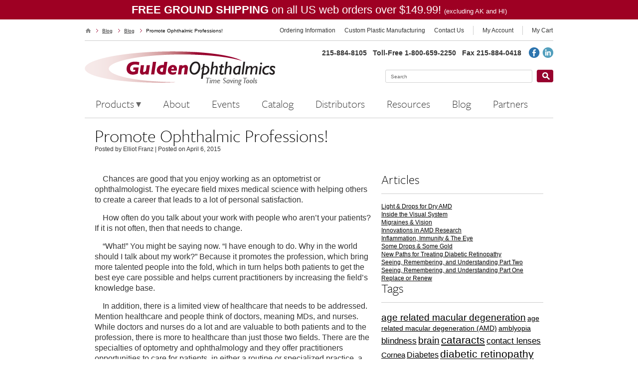

--- FILE ---
content_type: text/html; charset=UTF-8
request_url: https://guldenophthalmics.com/promote-ophthalmic-professions/
body_size: 14708
content:
<!DOCTYPE html>
<html lang="en-US">
<head>
    <meta name="google-site-verification" content="WGtB0FeZ03VCwzxWSgbOLLmiwMEIJqlCit8P-z5MQ8w" />
	<meta charset="UTF-8">
	<meta name="viewport" content="width=device-width, initial-scale=1.0">
	<title>Promote Ophthalmic Professions! - Gulden Ophthalmics</title>
	<!-- Google tag (gtag.js) -->
	<script async src="https://www.googletagmanager.com/gtag/js?id=G-TJ7S9Q70H8"></script>
	<script>
	  window.dataLayer = window.dataLayer || [];
	  function gtag(){dataLayer.push(arguments);}
	  gtag('js', new Date());

	  gtag('config', 'G-TJ7S9Q70H8');
	</script>
	<!-- Google tag (gtag.js) -->
	<script async src="https://www.googletagmanager.com/gtag/js?id=AW-959896689"></script>
	<script>
	  window.dataLayer = window.dataLayer || [];
	  function gtag(){dataLayer.push(arguments);}
	  gtag('js', new Date());

	  gtag('config', 'AW-959896689');
	</script>
	<link rel="stylesheet" type="text/css" href="https://guldenophthalmics.com/wp-content/themes/guldenophthalmics/styles.css" media="all">
	<link rel="stylesheet" type="text/css" href="https://guldenophthalmics.com/wp-content/themes/guldenophthalmics/widgets.css" media="all">
	<link media="all" rel="stylesheet" type="text/css" href="https://guldenophthalmics.com/wp-content/themes/guldenophthalmics/responsive.css">
	<link rel="stylesheet" type="text/css" href="https://guldenophthalmics.com/wp-content/themes/guldenophthalmics/print.css" media="print">
	<link media="all" rel="stylesheet" type="text/css" href="https://guldenophthalmics.com/wp-content/themes/guldenophthalmics/all.css">
	<link rel="stylesheet" type="text/css" media="all" href="https://guldenophthalmics.com/wp-content/themes/guldenophthalmics/style.css"  />
	<link rel="icon" href="https://guldenophthalmics.com/products/skin/frontend/default/guldenophthalmic/favicon.ico" type="image/x-icon" />
	<link rel="shortcut icon" href="https://guldenophthalmics.com/products/skin/frontend/default/guldenophthalmic/favicon.ico" type="image/x-icon" />
	<!--<link rel="shortcut icon" href="https://guldenophthalmics.com/favicon.ico?v=2" type="image/x-icon" />-->
	<script type="text/javascript" src="//use.typekit.net/dbr2wfd.js"></script>
	<script type="text/javascript">try{Typekit.load();}catch(e){}</script>
	
	<meta name='robots' content='index, follow, max-image-preview:large, max-snippet:-1, max-video-preview:-1' />

	<!-- This site is optimized with the Yoast SEO plugin v26.6 - https://yoast.com/wordpress/plugins/seo/ -->
	<link rel="canonical" href="https://guldenophthalmics.com/promote-ophthalmic-professions/" />
	<meta property="og:locale" content="en_US" />
	<meta property="og:type" content="article" />
	<meta property="og:title" content="Promote Ophthalmic Professions! - Gulden Ophthalmics" />
	<meta property="og:description" content="&nbsp;&nbsp;&nbsp;&nbsp;Chances are good that you enjoy working as an optometrist or ophthalmologist. The eyecare field mixes medical science with helping others to create a career that leads to a lot of personal satisfaction. &nbsp;&nbsp;&nbsp;&nbsp;How often do you talk about your work with people who aren’t your patients? If it is not often, then that needs [&hellip;]" />
	<meta property="og:url" content="https://guldenophthalmics.com/promote-ophthalmic-professions/" />
	<meta property="og:site_name" content="Gulden Ophthalmics" />
	<meta property="article:published_time" content="2015-04-06T19:55:10+00:00" />
	<meta name="author" content="Elliot Franz" />
	<meta name="twitter:card" content="summary_large_image" />
	<meta name="twitter:label1" content="Written by" />
	<meta name="twitter:data1" content="Elliot Franz" />
	<meta name="twitter:label2" content="Est. reading time" />
	<meta name="twitter:data2" content="2 minutes" />
	<script type="application/ld+json" class="yoast-schema-graph">{"@context":"https://schema.org","@graph":[{"@type":"WebPage","@id":"https://guldenophthalmics.com/promote-ophthalmic-professions/","url":"https://guldenophthalmics.com/promote-ophthalmic-professions/","name":"Promote Ophthalmic Professions! - Gulden Ophthalmics","isPartOf":{"@id":"https://guldenophthalmics.com/#website"},"datePublished":"2015-04-06T19:55:10+00:00","author":{"@id":"https://guldenophthalmics.com/#/schema/person/bd96014b8ebd8ca6ea73c6f58164ac2c"},"breadcrumb":{"@id":"https://guldenophthalmics.com/promote-ophthalmic-professions/#breadcrumb"},"inLanguage":"en-US","potentialAction":[{"@type":"ReadAction","target":["https://guldenophthalmics.com/promote-ophthalmic-professions/"]}]},{"@type":"BreadcrumbList","@id":"https://guldenophthalmics.com/promote-ophthalmic-professions/#breadcrumb","itemListElement":[{"@type":"ListItem","position":1,"name":"Home","item":"https://guldenophthalmics.com/"},{"@type":"ListItem","position":2,"name":"Blog","item":"https://guldenophthalmics.com/blog/"},{"@type":"ListItem","position":3,"name":"Promote Ophthalmic Professions!"}]},{"@type":"WebSite","@id":"https://guldenophthalmics.com/#website","url":"https://guldenophthalmics.com/","name":"Gulden Ophthalmics","description":"Time Saving Tools","potentialAction":[{"@type":"SearchAction","target":{"@type":"EntryPoint","urlTemplate":"https://guldenophthalmics.com/?s={search_term_string}"},"query-input":{"@type":"PropertyValueSpecification","valueRequired":true,"valueName":"search_term_string"}}],"inLanguage":"en-US"},{"@type":"Person","@id":"https://guldenophthalmics.com/#/schema/person/bd96014b8ebd8ca6ea73c6f58164ac2c","name":"Elliot Franz","url":"https://guldenophthalmics.com/author/efranz/"}]}</script>
	<!-- / Yoast SEO plugin. -->


<link rel='dns-prefetch' href='//www.google.com' />
<link rel='dns-prefetch' href='//platform-api.sharethis.com' />
<link rel="alternate" title="oEmbed (JSON)" type="application/json+oembed" href="https://guldenophthalmics.com/wp-json/oembed/1.0/embed?url=https%3A%2F%2Fguldenophthalmics.com%2Fpromote-ophthalmic-professions%2F" />
<link rel="alternate" title="oEmbed (XML)" type="text/xml+oembed" href="https://guldenophthalmics.com/wp-json/oembed/1.0/embed?url=https%3A%2F%2Fguldenophthalmics.com%2Fpromote-ophthalmic-professions%2F&#038;format=xml" />
<style id='wp-img-auto-sizes-contain-inline-css' type='text/css'>
img:is([sizes=auto i],[sizes^="auto," i]){contain-intrinsic-size:3000px 1500px}
/*# sourceURL=wp-img-auto-sizes-contain-inline-css */
</style>
<style id='wp-emoji-styles-inline-css' type='text/css'>

	img.wp-smiley, img.emoji {
		display: inline !important;
		border: none !important;
		box-shadow: none !important;
		height: 1em !important;
		width: 1em !important;
		margin: 0 0.07em !important;
		vertical-align: -0.1em !important;
		background: none !important;
		padding: 0 !important;
	}
/*# sourceURL=wp-emoji-styles-inline-css */
</style>
<style id='wp-block-library-inline-css' type='text/css'>
:root{--wp-block-synced-color:#7a00df;--wp-block-synced-color--rgb:122,0,223;--wp-bound-block-color:var(--wp-block-synced-color);--wp-editor-canvas-background:#ddd;--wp-admin-theme-color:#007cba;--wp-admin-theme-color--rgb:0,124,186;--wp-admin-theme-color-darker-10:#006ba1;--wp-admin-theme-color-darker-10--rgb:0,107,160.5;--wp-admin-theme-color-darker-20:#005a87;--wp-admin-theme-color-darker-20--rgb:0,90,135;--wp-admin-border-width-focus:2px}@media (min-resolution:192dpi){:root{--wp-admin-border-width-focus:1.5px}}.wp-element-button{cursor:pointer}:root .has-very-light-gray-background-color{background-color:#eee}:root .has-very-dark-gray-background-color{background-color:#313131}:root .has-very-light-gray-color{color:#eee}:root .has-very-dark-gray-color{color:#313131}:root .has-vivid-green-cyan-to-vivid-cyan-blue-gradient-background{background:linear-gradient(135deg,#00d084,#0693e3)}:root .has-purple-crush-gradient-background{background:linear-gradient(135deg,#34e2e4,#4721fb 50%,#ab1dfe)}:root .has-hazy-dawn-gradient-background{background:linear-gradient(135deg,#faaca8,#dad0ec)}:root .has-subdued-olive-gradient-background{background:linear-gradient(135deg,#fafae1,#67a671)}:root .has-atomic-cream-gradient-background{background:linear-gradient(135deg,#fdd79a,#004a59)}:root .has-nightshade-gradient-background{background:linear-gradient(135deg,#330968,#31cdcf)}:root .has-midnight-gradient-background{background:linear-gradient(135deg,#020381,#2874fc)}:root{--wp--preset--font-size--normal:16px;--wp--preset--font-size--huge:42px}.has-regular-font-size{font-size:1em}.has-larger-font-size{font-size:2.625em}.has-normal-font-size{font-size:var(--wp--preset--font-size--normal)}.has-huge-font-size{font-size:var(--wp--preset--font-size--huge)}.has-text-align-center{text-align:center}.has-text-align-left{text-align:left}.has-text-align-right{text-align:right}.has-fit-text{white-space:nowrap!important}#end-resizable-editor-section{display:none}.aligncenter{clear:both}.items-justified-left{justify-content:flex-start}.items-justified-center{justify-content:center}.items-justified-right{justify-content:flex-end}.items-justified-space-between{justify-content:space-between}.screen-reader-text{border:0;clip-path:inset(50%);height:1px;margin:-1px;overflow:hidden;padding:0;position:absolute;width:1px;word-wrap:normal!important}.screen-reader-text:focus{background-color:#ddd;clip-path:none;color:#444;display:block;font-size:1em;height:auto;left:5px;line-height:normal;padding:15px 23px 14px;text-decoration:none;top:5px;width:auto;z-index:100000}html :where(.has-border-color){border-style:solid}html :where([style*=border-top-color]){border-top-style:solid}html :where([style*=border-right-color]){border-right-style:solid}html :where([style*=border-bottom-color]){border-bottom-style:solid}html :where([style*=border-left-color]){border-left-style:solid}html :where([style*=border-width]){border-style:solid}html :where([style*=border-top-width]){border-top-style:solid}html :where([style*=border-right-width]){border-right-style:solid}html :where([style*=border-bottom-width]){border-bottom-style:solid}html :where([style*=border-left-width]){border-left-style:solid}html :where(img[class*=wp-image-]){height:auto;max-width:100%}:where(figure){margin:0 0 1em}html :where(.is-position-sticky){--wp-admin--admin-bar--position-offset:var(--wp-admin--admin-bar--height,0px)}@media screen and (max-width:600px){html :where(.is-position-sticky){--wp-admin--admin-bar--position-offset:0px}}

/*# sourceURL=wp-block-library-inline-css */
</style><link rel='stylesheet' id='wc-blocks-style-css' href='https://guldenophthalmics.com/wp-content/plugins/woocommerce/assets/client/blocks/wc-blocks.css?ver=wc-10.4.3' type='text/css' media='all' />
<style id='global-styles-inline-css' type='text/css'>
:root{--wp--preset--aspect-ratio--square: 1;--wp--preset--aspect-ratio--4-3: 4/3;--wp--preset--aspect-ratio--3-4: 3/4;--wp--preset--aspect-ratio--3-2: 3/2;--wp--preset--aspect-ratio--2-3: 2/3;--wp--preset--aspect-ratio--16-9: 16/9;--wp--preset--aspect-ratio--9-16: 9/16;--wp--preset--color--black: #000000;--wp--preset--color--cyan-bluish-gray: #abb8c3;--wp--preset--color--white: #ffffff;--wp--preset--color--pale-pink: #f78da7;--wp--preset--color--vivid-red: #cf2e2e;--wp--preset--color--luminous-vivid-orange: #ff6900;--wp--preset--color--luminous-vivid-amber: #fcb900;--wp--preset--color--light-green-cyan: #7bdcb5;--wp--preset--color--vivid-green-cyan: #00d084;--wp--preset--color--pale-cyan-blue: #8ed1fc;--wp--preset--color--vivid-cyan-blue: #0693e3;--wp--preset--color--vivid-purple: #9b51e0;--wp--preset--gradient--vivid-cyan-blue-to-vivid-purple: linear-gradient(135deg,rgb(6,147,227) 0%,rgb(155,81,224) 100%);--wp--preset--gradient--light-green-cyan-to-vivid-green-cyan: linear-gradient(135deg,rgb(122,220,180) 0%,rgb(0,208,130) 100%);--wp--preset--gradient--luminous-vivid-amber-to-luminous-vivid-orange: linear-gradient(135deg,rgb(252,185,0) 0%,rgb(255,105,0) 100%);--wp--preset--gradient--luminous-vivid-orange-to-vivid-red: linear-gradient(135deg,rgb(255,105,0) 0%,rgb(207,46,46) 100%);--wp--preset--gradient--very-light-gray-to-cyan-bluish-gray: linear-gradient(135deg,rgb(238,238,238) 0%,rgb(169,184,195) 100%);--wp--preset--gradient--cool-to-warm-spectrum: linear-gradient(135deg,rgb(74,234,220) 0%,rgb(151,120,209) 20%,rgb(207,42,186) 40%,rgb(238,44,130) 60%,rgb(251,105,98) 80%,rgb(254,248,76) 100%);--wp--preset--gradient--blush-light-purple: linear-gradient(135deg,rgb(255,206,236) 0%,rgb(152,150,240) 100%);--wp--preset--gradient--blush-bordeaux: linear-gradient(135deg,rgb(254,205,165) 0%,rgb(254,45,45) 50%,rgb(107,0,62) 100%);--wp--preset--gradient--luminous-dusk: linear-gradient(135deg,rgb(255,203,112) 0%,rgb(199,81,192) 50%,rgb(65,88,208) 100%);--wp--preset--gradient--pale-ocean: linear-gradient(135deg,rgb(255,245,203) 0%,rgb(182,227,212) 50%,rgb(51,167,181) 100%);--wp--preset--gradient--electric-grass: linear-gradient(135deg,rgb(202,248,128) 0%,rgb(113,206,126) 100%);--wp--preset--gradient--midnight: linear-gradient(135deg,rgb(2,3,129) 0%,rgb(40,116,252) 100%);--wp--preset--font-size--small: 13px;--wp--preset--font-size--medium: 20px;--wp--preset--font-size--large: 36px;--wp--preset--font-size--x-large: 42px;--wp--preset--spacing--20: 0.44rem;--wp--preset--spacing--30: 0.67rem;--wp--preset--spacing--40: 1rem;--wp--preset--spacing--50: 1.5rem;--wp--preset--spacing--60: 2.25rem;--wp--preset--spacing--70: 3.38rem;--wp--preset--spacing--80: 5.06rem;--wp--preset--shadow--natural: 6px 6px 9px rgba(0, 0, 0, 0.2);--wp--preset--shadow--deep: 12px 12px 50px rgba(0, 0, 0, 0.4);--wp--preset--shadow--sharp: 6px 6px 0px rgba(0, 0, 0, 0.2);--wp--preset--shadow--outlined: 6px 6px 0px -3px rgb(255, 255, 255), 6px 6px rgb(0, 0, 0);--wp--preset--shadow--crisp: 6px 6px 0px rgb(0, 0, 0);}:where(.is-layout-flex){gap: 0.5em;}:where(.is-layout-grid){gap: 0.5em;}body .is-layout-flex{display: flex;}.is-layout-flex{flex-wrap: wrap;align-items: center;}.is-layout-flex > :is(*, div){margin: 0;}body .is-layout-grid{display: grid;}.is-layout-grid > :is(*, div){margin: 0;}:where(.wp-block-columns.is-layout-flex){gap: 2em;}:where(.wp-block-columns.is-layout-grid){gap: 2em;}:where(.wp-block-post-template.is-layout-flex){gap: 1.25em;}:where(.wp-block-post-template.is-layout-grid){gap: 1.25em;}.has-black-color{color: var(--wp--preset--color--black) !important;}.has-cyan-bluish-gray-color{color: var(--wp--preset--color--cyan-bluish-gray) !important;}.has-white-color{color: var(--wp--preset--color--white) !important;}.has-pale-pink-color{color: var(--wp--preset--color--pale-pink) !important;}.has-vivid-red-color{color: var(--wp--preset--color--vivid-red) !important;}.has-luminous-vivid-orange-color{color: var(--wp--preset--color--luminous-vivid-orange) !important;}.has-luminous-vivid-amber-color{color: var(--wp--preset--color--luminous-vivid-amber) !important;}.has-light-green-cyan-color{color: var(--wp--preset--color--light-green-cyan) !important;}.has-vivid-green-cyan-color{color: var(--wp--preset--color--vivid-green-cyan) !important;}.has-pale-cyan-blue-color{color: var(--wp--preset--color--pale-cyan-blue) !important;}.has-vivid-cyan-blue-color{color: var(--wp--preset--color--vivid-cyan-blue) !important;}.has-vivid-purple-color{color: var(--wp--preset--color--vivid-purple) !important;}.has-black-background-color{background-color: var(--wp--preset--color--black) !important;}.has-cyan-bluish-gray-background-color{background-color: var(--wp--preset--color--cyan-bluish-gray) !important;}.has-white-background-color{background-color: var(--wp--preset--color--white) !important;}.has-pale-pink-background-color{background-color: var(--wp--preset--color--pale-pink) !important;}.has-vivid-red-background-color{background-color: var(--wp--preset--color--vivid-red) !important;}.has-luminous-vivid-orange-background-color{background-color: var(--wp--preset--color--luminous-vivid-orange) !important;}.has-luminous-vivid-amber-background-color{background-color: var(--wp--preset--color--luminous-vivid-amber) !important;}.has-light-green-cyan-background-color{background-color: var(--wp--preset--color--light-green-cyan) !important;}.has-vivid-green-cyan-background-color{background-color: var(--wp--preset--color--vivid-green-cyan) !important;}.has-pale-cyan-blue-background-color{background-color: var(--wp--preset--color--pale-cyan-blue) !important;}.has-vivid-cyan-blue-background-color{background-color: var(--wp--preset--color--vivid-cyan-blue) !important;}.has-vivid-purple-background-color{background-color: var(--wp--preset--color--vivid-purple) !important;}.has-black-border-color{border-color: var(--wp--preset--color--black) !important;}.has-cyan-bluish-gray-border-color{border-color: var(--wp--preset--color--cyan-bluish-gray) !important;}.has-white-border-color{border-color: var(--wp--preset--color--white) !important;}.has-pale-pink-border-color{border-color: var(--wp--preset--color--pale-pink) !important;}.has-vivid-red-border-color{border-color: var(--wp--preset--color--vivid-red) !important;}.has-luminous-vivid-orange-border-color{border-color: var(--wp--preset--color--luminous-vivid-orange) !important;}.has-luminous-vivid-amber-border-color{border-color: var(--wp--preset--color--luminous-vivid-amber) !important;}.has-light-green-cyan-border-color{border-color: var(--wp--preset--color--light-green-cyan) !important;}.has-vivid-green-cyan-border-color{border-color: var(--wp--preset--color--vivid-green-cyan) !important;}.has-pale-cyan-blue-border-color{border-color: var(--wp--preset--color--pale-cyan-blue) !important;}.has-vivid-cyan-blue-border-color{border-color: var(--wp--preset--color--vivid-cyan-blue) !important;}.has-vivid-purple-border-color{border-color: var(--wp--preset--color--vivid-purple) !important;}.has-vivid-cyan-blue-to-vivid-purple-gradient-background{background: var(--wp--preset--gradient--vivid-cyan-blue-to-vivid-purple) !important;}.has-light-green-cyan-to-vivid-green-cyan-gradient-background{background: var(--wp--preset--gradient--light-green-cyan-to-vivid-green-cyan) !important;}.has-luminous-vivid-amber-to-luminous-vivid-orange-gradient-background{background: var(--wp--preset--gradient--luminous-vivid-amber-to-luminous-vivid-orange) !important;}.has-luminous-vivid-orange-to-vivid-red-gradient-background{background: var(--wp--preset--gradient--luminous-vivid-orange-to-vivid-red) !important;}.has-very-light-gray-to-cyan-bluish-gray-gradient-background{background: var(--wp--preset--gradient--very-light-gray-to-cyan-bluish-gray) !important;}.has-cool-to-warm-spectrum-gradient-background{background: var(--wp--preset--gradient--cool-to-warm-spectrum) !important;}.has-blush-light-purple-gradient-background{background: var(--wp--preset--gradient--blush-light-purple) !important;}.has-blush-bordeaux-gradient-background{background: var(--wp--preset--gradient--blush-bordeaux) !important;}.has-luminous-dusk-gradient-background{background: var(--wp--preset--gradient--luminous-dusk) !important;}.has-pale-ocean-gradient-background{background: var(--wp--preset--gradient--pale-ocean) !important;}.has-electric-grass-gradient-background{background: var(--wp--preset--gradient--electric-grass) !important;}.has-midnight-gradient-background{background: var(--wp--preset--gradient--midnight) !important;}.has-small-font-size{font-size: var(--wp--preset--font-size--small) !important;}.has-medium-font-size{font-size: var(--wp--preset--font-size--medium) !important;}.has-large-font-size{font-size: var(--wp--preset--font-size--large) !important;}.has-x-large-font-size{font-size: var(--wp--preset--font-size--x-large) !important;}
/*# sourceURL=global-styles-inline-css */
</style>

<style id='classic-theme-styles-inline-css' type='text/css'>
/*! This file is auto-generated */
.wp-block-button__link{color:#fff;background-color:#32373c;border-radius:9999px;box-shadow:none;text-decoration:none;padding:calc(.667em + 2px) calc(1.333em + 2px);font-size:1.125em}.wp-block-file__button{background:#32373c;color:#fff;text-decoration:none}
/*# sourceURL=/wp-includes/css/classic-themes.min.css */
</style>
<link rel='stylesheet' id='cpsh-shortcodes-css' href='https://guldenophthalmics.com/wp-content/plugins/column-shortcodes/assets/css/shortcodes.css?ver=1.0.1' type='text/css' media='all' />
<link rel='stylesheet' id='page-list-style-css' href='https://guldenophthalmics.com/wp-content/plugins/page-list/css/page-list.css?ver=5.9' type='text/css' media='all' />
<link rel='stylesheet' id='share-this-share-buttons-sticky-css' href='https://guldenophthalmics.com/wp-content/plugins/sharethis-share-buttons/css/mu-style.css?ver=1757619755' type='text/css' media='all' />
<link rel='stylesheet' id='woocommerce-layout-css' href='https://guldenophthalmics.com/wp-content/plugins/woocommerce/assets/css/woocommerce-layout.css?ver=10.4.3' type='text/css' media='all' />
<link rel='stylesheet' id='woocommerce-smallscreen-css' href='https://guldenophthalmics.com/wp-content/plugins/woocommerce/assets/css/woocommerce-smallscreen.css?ver=10.4.3' type='text/css' media='only screen and (max-width: 768px)' />
<link rel='stylesheet' id='woocommerce-general-css' href='https://guldenophthalmics.com/wp-content/plugins/woocommerce/assets/css/woocommerce.css?ver=10.4.3' type='text/css' media='all' />
<style id='woocommerce-inline-inline-css' type='text/css'>
.woocommerce form .form-row .required { visibility: visible; }
/*# sourceURL=woocommerce-inline-inline-css */
</style>
<link rel='stylesheet' id='ye_dynamic-css' href='https://guldenophthalmics.com/wp-content/plugins/youtube-embed/css/main.min.css?ver=5.4' type='text/css' media='all' />
<link rel='stylesheet' id='sv-wc-payment-gateway-payment-form-v5_7_1-css' href='https://guldenophthalmics.com/wp-content/plugins/woocommerce-gateway-authorize-net-cim/vendor/skyverge/wc-plugin-framework/woocommerce/payment-gateway/assets/css/frontend/sv-wc-payment-gateway-payment-form.min.css?ver=5.7.1' type='text/css' media='all' />
<script type="text/template" id="tmpl-variation-template">
	<div class="woocommerce-variation-description">{{{ data.variation.variation_description }}}</div>
	<div class="woocommerce-variation-price">{{{ data.variation.price_html }}}</div>
	<div class="woocommerce-variation-availability">{{{ data.variation.availability_html }}}</div>
</script>
<script type="text/template" id="tmpl-unavailable-variation-template">
	<p>Sorry, this product is unavailable. Please choose a different combination.</p>
</script>
<script type="text/javascript" src="https://guldenophthalmics.com/wp-includes/js/jquery/jquery.min.js?ver=3.7.1" id="jquery-core-js"></script>
<script type="text/javascript" src="https://guldenophthalmics.com/wp-includes/js/jquery/jquery-migrate.min.js?ver=3.4.1" id="jquery-migrate-js"></script>
<script type="text/javascript" src="https://guldenophthalmics.com/wp-content/themes/guldenophthalmics/js/comment-reply.js?ver=6.9" id="theme-comment-reply-js"></script>
<script type="text/javascript" src="https://guldenophthalmics.com/wp-includes/js/underscore.min.js?ver=1.13.7" id="underscore-js"></script>
<script type="text/javascript" id="wp-util-js-extra">
/* <![CDATA[ */
var _wpUtilSettings = {"ajax":{"url":"/wp-admin/admin-ajax.php"}};
//# sourceURL=wp-util-js-extra
/* ]]> */
</script>
<script type="text/javascript" src="https://guldenophthalmics.com/wp-includes/js/wp-util.min.js?ver=6.9" id="wp-util-js"></script>
<script type="text/javascript" src="https://guldenophthalmics.com/wp-content/plugins/woocommerce/assets/js/jquery-blockui/jquery.blockUI.min.js?ver=2.7.0-wc.10.4.3" id="wc-jquery-blockui-js" data-wp-strategy="defer"></script>
<script type="text/javascript" src="https://guldenophthalmics.com/wp-content/plugins/recaptcha-woo/js/rcfwc.js?ver=1.0" id="rcfwc-js-js" defer="defer" data-wp-strategy="defer"></script>
<script type="text/javascript" src="https://www.google.com/recaptcha/api.js?hl=en_US" id="recaptcha-js" defer="defer" data-wp-strategy="defer"></script>
<script type="text/javascript" src="//platform-api.sharethis.com/js/sharethis.js?ver=2.3.6#property=5eeaa55c0ef96600120c19c4&amp;product=inline-buttons&amp;source=sharethis-share-buttons-wordpress" id="share-this-share-buttons-mu-js"></script>
<script type="text/javascript" id="wc-add-to-cart-js-extra">
/* <![CDATA[ */
var wc_add_to_cart_params = {"ajax_url":"/wp-admin/admin-ajax.php","wc_ajax_url":"/?wc-ajax=%%endpoint%%","i18n_view_cart":"View cart","cart_url":"https://guldenophthalmics.com/cart/","is_cart":"","cart_redirect_after_add":"no"};
//# sourceURL=wc-add-to-cart-js-extra
/* ]]> */
</script>
<script type="text/javascript" src="https://guldenophthalmics.com/wp-content/plugins/woocommerce/assets/js/frontend/add-to-cart.min.js?ver=10.4.3" id="wc-add-to-cart-js" defer="defer" data-wp-strategy="defer"></script>
<script type="text/javascript" src="https://guldenophthalmics.com/wp-content/plugins/woocommerce/assets/js/js-cookie/js.cookie.min.js?ver=2.1.4-wc.10.4.3" id="wc-js-cookie-js" defer="defer" data-wp-strategy="defer"></script>
<script type="text/javascript" id="woocommerce-js-extra">
/* <![CDATA[ */
var woocommerce_params = {"ajax_url":"/wp-admin/admin-ajax.php","wc_ajax_url":"/?wc-ajax=%%endpoint%%","i18n_password_show":"Show password","i18n_password_hide":"Hide password"};
//# sourceURL=woocommerce-js-extra
/* ]]> */
</script>
<script type="text/javascript" src="https://guldenophthalmics.com/wp-content/plugins/woocommerce/assets/js/frontend/woocommerce.min.js?ver=10.4.3" id="woocommerce-js" defer="defer" data-wp-strategy="defer"></script>
<link rel="https://api.w.org/" href="https://guldenophthalmics.com/wp-json/" /><link rel="alternate" title="JSON" type="application/json" href="https://guldenophthalmics.com/wp-json/wp/v2/posts/10765" /><link rel="EditURI" type="application/rsd+xml" title="RSD" href="https://guldenophthalmics.com/xmlrpc.php?rsd" />
<link rel='shortlink' href='https://guldenophthalmics.com/?p=10765' />
	<noscript><style>.woocommerce-product-gallery{ opacity: 1 !important; }</style></noscript>
		<script type="text/javascript" src="https://guldenophthalmics.com/wp-content/themes/guldenophthalmics/js/jquery.main.js"></script>
	<!--[if IE]><script src="https://guldenophthalmics.com/wp-content/themes/guldenophthalmics/js/ie.js"></script><![endif]-->
</head>
<body>
  	<!-- maintenance banner -->
	<div class="alert"> 
          <p><strong>FREE GROUND SHIPPING</strong> on all US web orders over $149.99! <span style="font-size: 13px;">(excluding AK and HI)</span></p>
	</div>   
  	 <!-- end maintenance banner -->
  
	<!--page-->
	<div class="page">
		<div class="page-holder">
			<header class="header">
				<div class="top-section">
											<ul class="breadcrumbs">
							<li class="home"><a title="Go to Gulden Ophthalmics." href="https://guldenophthalmics.com">Gulden Ophthalmics</a></li>
<li class="post-root post post-post"><a title="Go to Blog." href="https://guldenophthalmics.com/blog/" class="post-root post post-post">Blog</a></li>
<li class="taxonomy category"><span property="itemListElement" typeof="ListItem"><a property="item" typeof="WebPage" title="Go to the Blog category archives." href="https://guldenophthalmics.com/category/blog/" class="taxonomy category" ><span property="name">Blog</span></a><meta property="position" content="3"></span></li>
<li class="post post-post current-item">Promote Ophthalmic Professions!</li>
			
						</ul>
										<ul id="menu-top" class="links add-nav"><li id="menu-item-10712" class="menu-item menu-item-type-custom menu-item-object-custom menu-item-10712"><a href="https://guldenophthalmics.com/resources/">Ordering Information</a></li>
<li id="menu-item-10714" class="menu-item menu-item-type-custom menu-item-object-custom menu-item-10714"><a href="https://guldenophthalmics.com/custom-plastic-manufacturing-services/">Custom Plastic Manufacturing</a></li>
<li id="menu-item-10897" class="menu-item menu-item-type-post_type menu-item-object-page menu-item-10897"><a href="https://guldenophthalmics.com/contact/">Contact Us</a></li>
<li id="menu-item-11058" class="borderleft menu-item menu-item-type-post_type menu-item-object-page menu-item-11058"><a href="https://guldenophthalmics.com/my-account/">My Account</a></li>
<li id="menu-item-11060" class="borderleft menu-item menu-item-type-post_type menu-item-object-page menu-item-11060"><a href="https://guldenophthalmics.com/cart/">My Cart</a></li>
</ul>				</div>
				<div id="header_box" class="header-box">
					<!-- logo -->
									  <strong class="logo"><a href="https://guldenophthalmics.com"><img src="https://guldenophthalmics.com/wp-content/themes/guldenophthalmics/images/logo.png" alt="Gulden Ophthalmics" /></a></strong>
										<div class="box-holder">
													<!-- contact-info -->
							<div class="contact-info">
											<div class="textwidget"><address><span>215-884-8105</span> <span>Toll-Free 1-800-659-2250</span> <span>Fax 215-884-0418</span></address></div>
					<div class="textwidget"><ul class="social">
	<li><a href="https://www.facebook.com/pages/category/Company/Gulden-Ophthalmics-335150849939078/" target="_blank"><img src="https://guldenophthalmics.com/wp-content/themes/guldenophthalmics/images/ico-facebook.png" width="22" height="21" alt="image description"></a></li>
	<li><a href="https://www.linkedin.com/company/gulden-ophthalmics/" target="_blank"><img src="https://guldenophthalmics.com/wp-content/themes/guldenophthalmics/images/ico-linkedin.png" width="22" height="21" alt="image description"></a></li>
</ul></div>
									</div>
												<div id="search">
<form id="search_mini_form" class="form-search" action="https://guldenophthalmics.com" method="get">
  	<a href="#" id="cancel" class="cancel"></a>
	<fieldset>
		<input id="search" type="text" name="s" value="Search" maxlength="128" class="">
		<button type="submit" title="Search" class="button"><span><span>Search</span></span></button>
		<div id="search_autocomplete" class="search-autocomplete" style="display: none; "></div>
	</fieldset>
</form>
</div>	
					</div>
				</div>
				<nav class="nav-container">
	<form id="page-changer" action="" method="post">
        <select class="nav-select">
        	<option class="opt-default">Navigation</option>
            <option class="opt-level-1 opt-sublevel" value="https://guldenophthalmics.com/products/"><span>Products</span></option>
            <option class="opt-level-2" value="https://guldenophthalmics.com/products/color-vision-tests"> • Color Vision Tests</option>
            <option class="opt-level-2" value="https://guldenophthalmics.com/products/consumables"> • Consumables</option>
            <option class="opt-level-2" value="https://guldenophthalmics.com/products/contact-lens-tools"> • Contact Lens Tools</option>
            <option class="opt-level-2" value="https://guldenophthalmics.com/products/diagnostic-tools"> • Diagnostic Tools</option>
            <option class="opt-level-2" value="https://guldenophthalmics.com/products/dry-eye-tools"> • Dry Eye Tools</option>
            <option class="opt-level-2" value="https://guldenophthalmics.com/products/eye-drop-trays-organizers"> • Eye Drop Trays &amp; Organizers</option>
            <option class="opt-level-2" value="https://guldenophthalmics.com/products/eye-models"> • Eye Models</option>
            <option class="opt-level-2" value="https://guldenophthalmics.com/products/eye-shields-guards"> • Eye Shields &amp; Guards</option>
            <option class="opt-level-2" value="https://guldenophthalmics.com/products/instruments-accessories"> • Instruments &amp; Accessories</option>
            <option class="opt-level-2" value="https://guldenophthalmics.com/products/occluders"> • Occluders</option>
            <option class="opt-level-2" value="https://guldenophthalmics.com/products/pediatric-tools"> • Pediatric Tools</option>
            <option class="opt-level-2" value="https://guldenophthalmics.com/products/practice-eyes"> • Practice Eyes</option>
            <option class="opt-level-2" value="https://guldenophthalmics.com/products/prisms"> • Prism Bars &amp; Sets</option>
            <option class="opt-level-2" value="https://guldenophthalmics.com/products/spheres-conformers"> • Orbital Implants &amp; Conformers</option>
            <option class="opt-level-2" value="https://guldenophthalmics.com/products/surgical-tools"> • Surgical Tools</option>
            <option class="opt-level-2" value="https://guldenophthalmics.com/products/test-cards"> • Test Cards</option>
            <option class="opt-level-2" value="https://guldenophthalmics.com/products/tonometers"> • Tonometer Accessories</option>
            <option class="opt-level-2" value="https://guldenophthalmics.com/products/trial-lenses-flippers"> • Trial Lenses/Flippers</option>
            <option class="opt-level-2" value="https://guldenophthalmics.com/products/vision-screening-tools"> • Vision Screening Tools</option>
            <option class="opt-level-2" value="https://guldenophthalmics.com/products/vision-therapy"> • Vision Therapy</option>
            <option class="opt-level-2" value="https://guldenophthalmics.com/products/"> • Products A-Z</option>
            <option class="opt-level-1" value="https://guldenophthalmics.com/events/"><span>Events</span></option>
            <option class="opt-level-1" value="https://guldenophthalmics.com/resources/"><span>Resources</span></option>
            <option class="opt-level-1" value="https://guldenophthalmics.com/our-distributors/"><span>Distributors</span></option>
            <option class="opt-level-1" value="https://guldenophthalmics.com/blog/"><span>Blog</span></option>
            <option class="opt-level-1" value="https://www.guldenophthalmics.com/partners-2/"><span>Partners</span></option>
            <option class="opt-level-1" value="https://guldenophthalmics.com/catalog/"><span>Catalog</span></option>
	</select>
	</form>

        <ul class="navigation">
            <li>
                <a href="https://guldenophthalmics.com/products/"><span>Products</span></a>
                <div class="drop">
                    <div>
                        <div>
                            <ul>
                                <li><a href="https://guldenophthalmics.com/products/color-vision-tests">Color Vision Tests</a></li>
                                <li><a href="https://guldenophthalmics.com/products/consumables">Consumables</a></li>
                                <li><a href="https://guldenophthalmics.com/products/contact-lens-tools">Contact Lens Tools</a></li>
                                <li><a href="https://guldenophthalmics.com/products/diagnostic-tools">Diagnostic Tools</a></li>
                                <li><a href="https://guldenophthalmics.com/products/dry-eye-tools">Dry Eye Tools</a></li>
                                <li><a href="https://guldenophthalmics.com/products/eye-drop-trays-organizers">Eye Drop Trays &amp; Organizers</a></li>
                                <li><a href="https://guldenophthalmics.com/products/eye-models">Eye Models</a></li>
                            </ul>
                            <ul>
                                <li><a href="https://guldenophthalmics.com/products/eye-shields-guards">Eye Shields &amp; Guards</a></li>
                                <li><a href="https://guldenophthalmics.com/products/instruments-accessories">Instruments &amp; Accessories</a></li>
                                <li><a href="https://guldenophthalmics.com/products/occluders">Occluders</a></li>
							    <li><a href="https://guldenophthalmics.com/products/orbital-implants-conformers">Orbital Implants &amp; Conformers</a></li>                                <li><a href="https://guldenophthalmics.com/products/pediatric-tools">Pediatric Tools</a></li>
                                <li><a href="https://guldenophthalmics.com/products/practice-eyes">Practice Eyes</a></li>
                                <li><a href="https://guldenophthalmics.com/products/prisms">Prism Bars &amp; Sets</a></li>                                
                            </ul>
                            <ul>
                                <li><a href="https://guldenophthalmics.com/products/surgical-tools">Surgical Tools</a></li>
                                <li><a href="https://guldenophthalmics.com/products/test-cards">Test Cards</a></li>
                                <li><a href="https://guldenophthalmics.com/products/tonometers">Tonometer Accessories</a></li>
                                <li><a href="https://guldenophthalmics.com/products/trial-lenses-flippers">Trial Lenses/Flippers</a></li>
                                <li><a href="https://guldenophthalmics.com/products/vision-screening-tools">Vision Screening Tools</a></li>
                                <li><a href="https://guldenophthalmics.com/products/vision-therapy">Vision Therapy</a></li>
                                <li><a href="https://guldenophthalmics.com/products/">Products A-Z</a></li>
                            </ul>
                            <div class="drop-aside">
                            	<ul class="products columns-4">
                            										<li class="product type-product">
										<a href="https://guldenophthalmics.com/product/occluder-and-red-lens/" class="woocommerce-LoopProduct-link woocommerce-loop-product__link">
											<img width="300" height="245" src="https://guldenophthalmics.com/wp-content/uploads/2024/06/1212124-1-300x300.png" class="attachment-woocommerce_thumbnail size-woocommerce_thumbnail" alt="Occluder and Red Lens">
											<h2 class="woocommerce-loop-product__title">Occluder and Red Lens</h2>
											<span class="price"><span class="woocommerce-Price-amount amount"><bdi><span class="woocommerce-Price-currencySymbol">&#36;</span>16.00</bdi></span></span>
										</a>
										<a href="?add-to-cart=251" data-quantity="1" class="button product_type_simple add_to_cart_button ajax_add_to_cart" data-product_id="251" data-product_sku="12121" aria-label="Add “Occluder and Red Lens” to your cart" rel="nofollow">Add to Cart</a>
									</li>
																										</ul>
                            </div>
                        </div>
                    </div>
                </div>
            </li>
		  	<li><a href="https://guldenophthalmics.com/about-us/"><span>About</span></a></li>
            <li><a href="https://guldenophthalmics.com/events/"><span>Events</span></a></li>
            <li><a href="https://guldenophthalmics.com/catalog/"><span>Catalog</span></a></li>		
            <li><a href="https://guldenophthalmics.com/our-distributors/"><span>Distributors</span></a></li>		  
            <li><a href="https://guldenophthalmics.com/resources/"><span>Resources</span></a></li>
            <li><a href="https://guldenophthalmics.com/blog/"><span>Blog</span></a></li>
            <li><a href="https://guldenophthalmics.com/partners-2/"><span>Partners</span></a></li>
        </ul>
        <a href="#" id="mobilesearch" class="search">Search</a>
    </nav>									<!-- <a href="#" class="search">Search</a> -->
			</header>			<!-- main -->
		<div class="main-container col2-right-layout">
			<section class="main">
				<div class="main-holder">
										<header class="page-title">
												<h1>Promote Ophthalmic Professions!</h1>
						<p class="authordate">Posted by Elliot Franz <span> | </span> Posted on April 6, 2015</p>
					</header>
					<div id="content">
						<p><span style="font-family: Arial, sans-serif;"><span style="font-size: medium;">&nbsp;&nbsp;&nbsp;&nbsp;Chances are good that you enjoy working as an optometrist or ophthalmologist. The eyecare field mixes medical science with helping others to create a career that leads to a lot of personal satisfaction.</span></span></p>
<p><span style="font-family: Arial, sans-serif;"><span style="font-size: medium;">&nbsp;&nbsp;&nbsp;&nbsp;How often do you talk about your work with people who aren’t your patients? If it is not often, then that needs to change.</span></span></p>
<p><span style="font-family: Arial, sans-serif;"><span style="font-size: medium;">&nbsp;&nbsp;&nbsp;&nbsp;“What!” You might be saying now. “I have enough to do. Why in the world should I talk about my work?” Because it promotes the profession, which bring more talented people into the fold, which in turn helps both patients to get the best eye care possible and helps current practitioners by increasing the field’s knowledge base.</span></span></p>
<p><span style="font-family: Arial, sans-serif;"><span style="font-size: medium;">&nbsp;&nbsp;&nbsp;&nbsp;In addition, there is a limited view of healthcare that needs to be addressed. Mention healthcare and people think of doctors, meaning MDs, and nurses. While doctors and nurses do a lot and are valuable to both patients and to the profession, there is more to healthcare than just those two fields. There are the specialties of optometry and ophthalmology and they offer practitioners opportunities to care for patients, in either a routine or specialized practice, a chance to run a successful business or work in academia.</span></span></p>
<p><span style="font-family: Arial, sans-serif;"><span style="font-size: medium;">&nbsp;&nbsp;&nbsp;&nbsp;Of course, another thing that may be holding you back is the “Good ol’ days” (i.e. Before managed care/the growth of vision care franchises/the Internet). When this happens, it is important to look at the good that has been achieved over the past 30 years. Optometrists can now prescribe medicines. Optometrists and ophthalmologists no longer see themselves as rivals, many times they work in the same practice where they treat and manage eye conditions. Also, with the Affordable Care Act, more people have health insurance, which includes vision care, and that means more patients for your practice.</span></span></p>
<p><span style="font-family: Arial, sans-serif;"><span style="font-size: medium;">&nbsp;&nbsp;&nbsp;&nbsp;“Okay, you convinced me,” you might be saying now, “So, where do I talk about how great it is to work as an optometrist or ophthalmologist?” You can do the following:</p>
<p style="text-align: center;"><span style="font-family: Arial, sans-serif;"><span style="font-size: medium;">• <strong>Be a speaker at career day</strong> at a local school.<br />
• Be an <strong>alumni ambassador</strong> for your medical school.<br />
• Let a high school or college student <strong>shadow you</strong>.<br />
• Write a <strong>blog</strong> about your work.<br />
• <strong>Contact your local media</strong> to comment on issues in eye care or to comment on seasonal items such as sunglasses in the summer or novelty contact lenses around Halloween.</p>
<p></span></span></span></span></p>
<p><span style="font-family: Arial, sans-serif;"><span style="font-size: medium;">&nbsp;&nbsp;&nbsp;&nbsp;There are many different ways you can promote the ophthalmic profession. It is important to inspire the next generation of future doctors!</span></span></p>
	       
						

			<!-- If comments are open, but there are no comments. -->

	 	



<div class="section respond" id="respond">
	<form action="https://guldenophthalmics.com/wp-comments-post.php" method="post" id="commentform">
		<fieldset>
			<h2>Leave a Reply</h2>
	
			<div class="cancel-comment-reply"><a rel="nofollow" id="cancel-comment-reply-link" href="/promote-ophthalmic-professions/#respond" style="display:none;">Click here to cancel reply.</a></div>
		
						<p>You must be <a href="https://guldenophthalmics.com/wp-login.php?redirect_to=https%3A%2F%2Fguldenophthalmics.com%2Fpromote-ophthalmic-professions%2F">logged in</a> to post a comment.</p>
			
		</fieldset>
	</form>
</div>

				</div>                    
				<aside id="sidebar" class="m-hidden">
	
		
		<h2>Articles</h2>
		<ul>
											<li>
					<a href="https://guldenophthalmics.com/light-drops-for-dry-amd/">Light &#038; Drops for Dry AMD</a>
									</li>
											<li>
					<a href="https://guldenophthalmics.com/inside-the-visual-system/">Inside the Visual System</a>
									</li>
											<li>
					<a href="https://guldenophthalmics.com/migraines-vision/">Migraines &#038; Vision</a>
									</li>
											<li>
					<a href="https://guldenophthalmics.com/innovations-in-amd-research/">Innovations in AMD Research</a>
									</li>
											<li>
					<a href="https://guldenophthalmics.com/inflammation-immunity-the-eye/">Inflammation, Immunity &#038; The Eye</a>
									</li>
											<li>
					<a href="https://guldenophthalmics.com/some-drops-some-gold/">Some Drops &#038; Some Gold</a>
									</li>
											<li>
					<a href="https://guldenophthalmics.com/new-paths-for-treating-diabetic-retinopathy/">New Paths for Treating Diabetic Retinopathy</a>
									</li>
											<li>
					<a href="https://guldenophthalmics.com/seeing-remembering-and-understanding-part-two/">Seeing, Remembering, and Understanding Part Two</a>
									</li>
											<li>
					<a href="https://guldenophthalmics.com/seeing-remembering-and-understanding-part-one/">Seeing, Remembering, and Understanding Part One</a>
									</li>
											<li>
					<a href="https://guldenophthalmics.com/replace-or-renew/">Replace or Renew</a>
									</li>
					</ul>

		<h2>Tags</h2><div class="tagcloud"><a href="https://guldenophthalmics.com/tag/age-related-macular-degeneration/" class="tag-cloud-link tag-link-1670 tag-link-position-1" style="font-size: 14.106382978723pt;" aria-label="age related macular degeneration (17 items)">age related macular degeneration</a>
<a href="https://guldenophthalmics.com/tag/age-related-macular-degeneration-amd/" class="tag-cloud-link tag-link-1671 tag-link-position-2" style="font-size: 10.829787234043pt;" aria-label="age related macular degeneration (AMD) (10 items)">age related macular degeneration (AMD)</a>
<a href="https://guldenophthalmics.com/tag/amblyopia/" class="tag-cloud-link tag-link-1680 tag-link-position-3" style="font-size: 10.234042553191pt;" aria-label="amblyopia (9 items)">amblyopia</a>
<a href="https://guldenophthalmics.com/tag/blindness/" class="tag-cloud-link tag-link-1742 tag-link-position-4" style="font-size: 12.468085106383pt;" aria-label="blindness (13 items)">blindness</a>
<a href="https://guldenophthalmics.com/tag/brain/" class="tag-cloud-link tag-link-1758 tag-link-position-5" style="font-size: 14.106382978723pt;" aria-label="brain (17 items)">brain</a>
<a href="https://guldenophthalmics.com/tag/cataracts/" class="tag-cloud-link tag-link-1780 tag-link-position-6" style="font-size: 15.893617021277pt;" aria-label="cataracts (23 items)">cataracts</a>
<a href="https://guldenophthalmics.com/tag/contact-lenses/" class="tag-cloud-link tag-link-1844 tag-link-position-7" style="font-size: 12.468085106383pt;" aria-label="contact lenses (13 items)">contact lenses</a>
<a href="https://guldenophthalmics.com/tag/cornea/" class="tag-cloud-link tag-link-1856 tag-link-position-8" style="font-size: 11.425531914894pt;" aria-label="Cornea (11 items)">Cornea</a>
<a href="https://guldenophthalmics.com/tag/diabetes/" class="tag-cloud-link tag-link-1891 tag-link-position-9" style="font-size: 11.872340425532pt;" aria-label="Diabetes (12 items)">Diabetes</a>
<a href="https://guldenophthalmics.com/tag/diabetic-retinopathy/" class="tag-cloud-link tag-link-1896 tag-link-position-10" style="font-size: 15.595744680851pt;" aria-label="diabetic retinopathy (22 items)">diabetic retinopathy</a>
<a href="https://guldenophthalmics.com/tag/dna/" class="tag-cloud-link tag-link-1910 tag-link-position-11" style="font-size: 10.829787234043pt;" aria-label="DNA (10 items)">DNA</a>
<a href="https://guldenophthalmics.com/tag/dry-eye/" class="tag-cloud-link tag-link-1922 tag-link-position-12" style="font-size: 10.234042553191pt;" aria-label="dry eye (9 items)">dry eye</a>
<a href="https://guldenophthalmics.com/tag/duke-university/" class="tag-cloud-link tag-link-1925 tag-link-position-13" style="font-size: 8pt;" aria-label="Duke University (6 items)">Duke University</a>
<a href="https://guldenophthalmics.com/tag/eyeglasses/" class="tag-cloud-link tag-link-1986 tag-link-position-14" style="font-size: 8pt;" aria-label="eyeglasses (6 items)">eyeglasses</a>
<a href="https://guldenophthalmics.com/tag/eye-health/" class="tag-cloud-link tag-link-1974 tag-link-position-15" style="font-size: 12.914893617021pt;" aria-label="Eye Health (14 items)">Eye Health</a>
<a href="https://guldenophthalmics.com/tag/food-and-drug-administration-fda/" class="tag-cloud-link tag-link-2003 tag-link-position-16" style="font-size: 9.4893617021277pt;" aria-label="Food and Drug Administration (FDA) (8 items)">Food and Drug Administration (FDA)</a>
<a href="https://guldenophthalmics.com/tag/fovea/" class="tag-cloud-link tag-link-2008 tag-link-position-17" style="font-size: 8.7446808510638pt;" aria-label="Fovea (7 items)">Fovea</a>
<a href="https://guldenophthalmics.com/tag/glaucoma/" class="tag-cloud-link tag-link-2037 tag-link-position-18" style="font-size: 19.914893617021pt;" aria-label="Glaucoma (44 items)">Glaucoma</a>
<a href="https://guldenophthalmics.com/tag/inflammation/" class="tag-cloud-link tag-link-2104 tag-link-position-19" style="font-size: 12.468085106383pt;" aria-label="inflammation (13 items)">inflammation</a>
<a href="https://guldenophthalmics.com/tag/macula/" class="tag-cloud-link tag-link-2874 tag-link-position-20" style="font-size: 10.829787234043pt;" aria-label="macula (10 items)">macula</a>
<a href="https://guldenophthalmics.com/tag/macular-degeneration/" class="tag-cloud-link tag-link-2183 tag-link-position-21" style="font-size: 14.404255319149pt;" aria-label="Macular Degeneration (18 items)">Macular Degeneration</a>
<a href="https://guldenophthalmics.com/tag/myopia/" class="tag-cloud-link tag-link-2251 tag-link-position-22" style="font-size: 12.468085106383pt;" aria-label="myopia (13 items)">myopia</a>
<a href="https://guldenophthalmics.com/tag/national-eye-institute-nei/" class="tag-cloud-link tag-link-2254 tag-link-position-23" style="font-size: 18.127659574468pt;" aria-label="National Eye Institute (NEI) (33 items)">National Eye Institute (NEI)</a>
<a href="https://guldenophthalmics.com/tag/national-institutes-of-health-nih/" class="tag-cloud-link tag-link-3077 tag-link-position-24" style="font-size: 10.234042553191pt;" aria-label="National Institutes of Health (NIH) (9 items)">National Institutes of Health (NIH)</a>
<a href="https://guldenophthalmics.com/tag/neurons/" class="tag-cloud-link tag-link-2267 tag-link-position-25" style="font-size: 13.212765957447pt;" aria-label="neurons (15 items)">neurons</a>
<a href="https://guldenophthalmics.com/tag/ophthalmologist/" class="tag-cloud-link tag-link-2328 tag-link-position-26" style="font-size: 13.212765957447pt;" aria-label="ophthalmologist (15 items)">ophthalmologist</a>
<a href="https://guldenophthalmics.com/tag/ophthalmology/" class="tag-cloud-link tag-link-2330 tag-link-position-27" style="font-size: 11.872340425532pt;" aria-label="ophthalmology (12 items)">ophthalmology</a>
<a href="https://guldenophthalmics.com/tag/optic-nerve/" class="tag-cloud-link tag-link-2336 tag-link-position-28" style="font-size: 8.7446808510638pt;" aria-label="optic nerve (7 items)">optic nerve</a>
<a href="https://guldenophthalmics.com/tag/optometrist/" class="tag-cloud-link tag-link-2349 tag-link-position-29" style="font-size: 13.212765957447pt;" aria-label="optometrist (15 items)">optometrist</a>
<a href="https://guldenophthalmics.com/tag/optometry/" class="tag-cloud-link tag-link-2351 tag-link-position-30" style="font-size: 10.234042553191pt;" aria-label="optometry (9 items)">optometry</a>
<a href="https://guldenophthalmics.com/tag/patient-satisfaction/" class="tag-cloud-link tag-link-2375 tag-link-position-31" style="font-size: 9.4893617021277pt;" aria-label="Patient satisfaction (8 items)">Patient satisfaction</a>
<a href="https://guldenophthalmics.com/tag/peripheral-vision/" class="tag-cloud-link tag-link-2383 tag-link-position-32" style="font-size: 8.7446808510638pt;" aria-label="peripheral vision (7 items)">peripheral vision</a>
<a href="https://guldenophthalmics.com/tag/photoreceptors/" class="tag-cloud-link tag-link-2393 tag-link-position-33" style="font-size: 12.468085106383pt;" aria-label="photoreceptors (13 items)">photoreceptors</a>
<a href="https://guldenophthalmics.com/tag/presbyopia/" class="tag-cloud-link tag-link-2421 tag-link-position-34" style="font-size: 8.7446808510638pt;" aria-label="presbyopia (7 items)">presbyopia</a>
<a href="https://guldenophthalmics.com/tag/retina/" class="tag-cloud-link tag-link-2484 tag-link-position-35" style="font-size: 22pt;" aria-label="retina (60 items)">retina</a>
<a href="https://guldenophthalmics.com/tag/retinal-ganglion-cells/" class="tag-cloud-link tag-link-2486 tag-link-position-36" style="font-size: 9.4893617021277pt;" aria-label="retinal ganglion cells (8 items)">retinal ganglion cells</a>
<a href="https://guldenophthalmics.com/tag/retinitis-pigmentosa/" class="tag-cloud-link tag-link-2493 tag-link-position-37" style="font-size: 16.340425531915pt;" aria-label="retinitis pigmentosa (25 items)">retinitis pigmentosa</a>
<a href="https://guldenophthalmics.com/tag/rna/" class="tag-cloud-link tag-link-2497 tag-link-position-38" style="font-size: 8.7446808510638pt;" aria-label="RNA (7 items)">RNA</a>
<a href="https://guldenophthalmics.com/tag/social-media/" class="tag-cloud-link tag-link-2540 tag-link-position-39" style="font-size: 10.234042553191pt;" aria-label="social media (9 items)">social media</a>
<a href="https://guldenophthalmics.com/tag/stem-cells/" class="tag-cloud-link tag-link-2569 tag-link-position-40" style="font-size: 9.4893617021277pt;" aria-label="stem cells (8 items)">stem cells</a>
<a href="https://guldenophthalmics.com/tag/vision/" class="tag-cloud-link tag-link-2660 tag-link-position-41" style="font-size: 13.659574468085pt;" aria-label="vision (16 items)">vision</a>
<a href="https://guldenophthalmics.com/tag/vision-loss/" class="tag-cloud-link tag-link-2671 tag-link-position-42" style="font-size: 9.4893617021277pt;" aria-label="Vision Loss (8 items)">Vision Loss</a>
<a href="https://guldenophthalmics.com/tag/vision-therapy/" class="tag-cloud-link tag-link-2679 tag-link-position-43" style="font-size: 8.7446808510638pt;" aria-label="vision therapy (7 items)">vision therapy</a>
<a href="https://guldenophthalmics.com/tag/visual-acuity/" class="tag-cloud-link tag-link-2682 tag-link-position-44" style="font-size: 9.4893617021277pt;" aria-label="visual acuity (8 items)">visual acuity</a>
<a href="https://guldenophthalmics.com/tag/visual-cortex/" class="tag-cloud-link tag-link-2684 tag-link-position-45" style="font-size: 11.425531914894pt;" aria-label="visual cortex (11 items)">visual cortex</a></div>
	
</aside>

			</section>
		</div>
		</div>
		<!-- footer -->
		<footer class="footer">
			<div class="footer-holder">
				<div class="footer-frame">
					<div class="footer-box">
						<h2>Thank you for being a Gulden customer and supporting an American manufacturer.</h2>
						<!-- email form -->
						<!--  <form class="email-form" action="#">
							<fieldset>
								<label for="email-field">Email address <span>(r)</span></label>
								<div class="form-holder">
									<input id="email-field" type="text" value="Email Address">
									<input type="submit" value="Submit">
								</div>
							</fieldset>
						</form> -->
					</div>
					<!-- footer-aside -->
					<div class="footer-aside">
						<div class="aside-holder">
							<ul>	<li id="menu-item-11229" class="menu-item menu-item-type-post_type menu-item-object-page menu-item-11229"><a href="https://guldenophthalmics.com/products/">Products</a></li>
	<li id="menu-item-10915" class="menu-item menu-item-type-post_type menu-item-object-page menu-item-10915"><a href="https://guldenophthalmics.com/video/">Videos</a></li>
	<li id="menu-item-10911" class="menu-item menu-item-type-post_type menu-item-object-page menu-item-10911"><a href="https://guldenophthalmics.com/events/">Events</a></li>
	<li id="menu-item-10916" class="menu-item menu-item-type-post_type menu-item-object-page menu-item-10916"><a href="https://guldenophthalmics.com/catalog/">Catalog</a></li>
</ul><ul>	<li id="menu-item-10906" class="menu-item menu-item-type-post_type menu-item-object-page menu-item-10906"><a href="https://guldenophthalmics.com/our-distributors/">Distributors</a></li>
	<li id="menu-item-10898" class="menu-item menu-item-type-post_type menu-item-object-page menu-item-10898"><a href="https://guldenophthalmics.com/resources/">Resources</a></li>
	<li id="menu-item-10909" class="menu-item menu-item-type-post_type menu-item-object-page current_page_parent menu-item-10909"><a href="https://guldenophthalmics.com/blog/">Blog</a></li>
	<li id="menu-item-10907" class="menu-item menu-item-type-post_type menu-item-object-page menu-item-10907"><a href="https://guldenophthalmics.com/?page_id=10722">Partners</a></li>
</ul><ul>	<li id="menu-item-10913" class="menu-item menu-item-type-post_type menu-item-object-page menu-item-10913"><a href="https://guldenophthalmics.com/press-releases/">Press Releases</a></li>
	<li id="menu-item-10899" class="menu-item menu-item-type-post_type menu-item-object-page menu-item-10899"><a href="https://guldenophthalmics.com/about-us/">About Us</a></li>
	<li id="menu-item-10900" class="menu-item menu-item-type-post_type menu-item-object-page menu-item-10900"><a href="https://guldenophthalmics.com/contact/">Contact</a></li>
	<li id="menu-item-10901" class="menu-item menu-item-type-post_type menu-item-object-page menu-item-10901"><a href="https://guldenophthalmics.com/site-map/">Site Map</a></li>
</ul><ul>	<li id="menu-item-10902" class="menu-item menu-item-type-post_type menu-item-object-page menu-item-10902"><a href="https://guldenophthalmics.com/privacy-policy/">Privacy Policy</a></li>
	<li id="menu-item-10903" class="menu-item menu-item-type-post_type menu-item-object-page menu-item-10903"><a href="https://guldenophthalmics.com/terms-of-use/">Terms of Use</a></li>
	<li id="menu-item-10910" class="menu-item menu-item-type-post_type menu-item-object-page menu-item-10910"><a title="last" href="https://guldenophthalmics.com/company-policy/">Company Policy</a></li>
</ul>						</div>
						<p>Copyright &copy; 2026 Gulden Ophthalmics. All rights are reserved.</p>
						<span id="siteseal"><script async type="text/javascript" src="https://seal.godaddy.com/getSeal?sealID=8HOQqCEfwxbpkhSuAvspmF098YjytqEVGUMP7T9CjZshuUK5gGaBnLzZI3cJ"></script></span>
					</div>
				</div>
			</div>
		</footer>
	</div>
	<script type="speculationrules">
{"prefetch":[{"source":"document","where":{"and":[{"href_matches":"/*"},{"not":{"href_matches":["/wp-*.php","/wp-admin/*","/wp-content/uploads/*","/wp-content/*","/wp-content/plugins/*","/wp-content/themes/guldenophthalmics/*","/*\\?(.+)"]}},{"not":{"selector_matches":"a[rel~=\"nofollow\"]"}},{"not":{"selector_matches":".no-prefetch, .no-prefetch a"}}]},"eagerness":"conservative"}]}
</script>
<script type="text/javascript" src="https://guldenophthalmics.com/wp-content/plugins/woocommerce/assets/js/accounting/accounting.min.js?ver=0.4.2" id="wc-accounting-js"></script>
<script type="text/javascript" id="wc-add-to-cart-variation-js-extra">
/* <![CDATA[ */
var wc_add_to_cart_variation_params = {"wc_ajax_url":"/?wc-ajax=%%endpoint%%","i18n_no_matching_variations_text":"Sorry, no products matched your selection. Please choose a different combination.","i18n_make_a_selection_text":"Please select some product options before adding this product to your cart.","i18n_unavailable_text":"Sorry, this product is unavailable. Please choose a different combination.","i18n_reset_alert_text":"Your selection has been reset. Please select some product options before adding this product to your cart."};
//# sourceURL=wc-add-to-cart-variation-js-extra
/* ]]> */
</script>
<script type="text/javascript" src="https://guldenophthalmics.com/wp-content/plugins/woocommerce/assets/js/frontend/add-to-cart-variation.min.js?ver=10.4.3" id="wc-add-to-cart-variation-js" data-wp-strategy="defer"></script>
<script type="text/javascript" src="https://guldenophthalmics.com/wp-includes/js/jquery/ui/core.min.js?ver=1.13.3" id="jquery-ui-core-js"></script>
<script type="text/javascript" src="https://guldenophthalmics.com/wp-includes/js/jquery/ui/datepicker.min.js?ver=1.13.3" id="jquery-ui-datepicker-js"></script>
<script type="text/javascript" id="jquery-ui-datepicker-js-after">
/* <![CDATA[ */
jQuery(function(jQuery){jQuery.datepicker.setDefaults({"closeText":"Close","currentText":"Today","monthNames":["January","February","March","April","May","June","July","August","September","October","November","December"],"monthNamesShort":["Jan","Feb","Mar","Apr","May","Jun","Jul","Aug","Sep","Oct","Nov","Dec"],"nextText":"Next","prevText":"Previous","dayNames":["Sunday","Monday","Tuesday","Wednesday","Thursday","Friday","Saturday"],"dayNamesShort":["Sun","Mon","Tue","Wed","Thu","Fri","Sat"],"dayNamesMin":["S","M","T","W","T","F","S"],"dateFormat":"MM d, yy","firstDay":1,"isRTL":false});});
//# sourceURL=jquery-ui-datepicker-js-after
/* ]]> */
</script>
<script type="text/javascript" id="woocommerce-addons-validation-js-extra">
/* <![CDATA[ */
var woocommerce_addons_params = {"price_display_suffix":"","tax_enabled":"1","price_include_tax":"","display_include_tax":"","ajax_url":"/wp-admin/admin-ajax.php","i18n_validation_required_select":"Please choose an option.","i18n_validation_required_input":"Please enter some text in this field.","i18n_validation_required_number":"Please enter a number in this field.","i18n_validation_required_file":"Please upload a file.","i18n_validation_letters_only":"Please enter letters only.","i18n_validation_numbers_only":"Please enter numbers only.","i18n_validation_letters_and_numbers_only":"Please enter letters and numbers only.","i18n_validation_email_only":"Please enter a valid email address.","i18n_validation_min_characters":"Please enter at least %c characters.","i18n_validation_max_characters":"Please enter up to %c characters.","i18n_validation_min_number":"Please enter %c or more.","i18n_validation_max_number":"Please enter %c or less.","i18n_validation_decimal_separator":"Please enter a price with one monetary decimal point (%c) without thousand separators.","i18n_sub_total":"Subtotal","i18n_remaining":"\u003Cspan\u003E\u003C/span\u003E characters remaining","currency_format_num_decimals":"2","currency_format_symbol":"$","currency_format_decimal_sep":".","currency_format_thousand_sep":",","trim_trailing_zeros":"","is_bookings":"","trim_user_input_characters":"1000","quantity_symbol":"x ","datepicker_class":"wc_pao_datepicker","datepicker_date_format":"MM d, yy","gmt_offset":"5","date_input_timezone_reference":"default","currency_format":"%s%v"};
//# sourceURL=woocommerce-addons-validation-js-extra
/* ]]> */
</script>
<script type="text/javascript" src="https://guldenophthalmics.com/wp-content/plugins/woocommerce-product-addons/assets/js/lib/pao-validation.min.js?ver=7.8.1" id="woocommerce-addons-validation-js"></script>
<script type="text/javascript" id="woocommerce-addons-js-extra">
/* <![CDATA[ */
var woocommerce_addons_params = {"price_display_suffix":"","tax_enabled":"1","price_include_tax":"","display_include_tax":"","ajax_url":"/wp-admin/admin-ajax.php","i18n_validation_required_select":"Please choose an option.","i18n_validation_required_input":"Please enter some text in this field.","i18n_validation_required_number":"Please enter a number in this field.","i18n_validation_required_file":"Please upload a file.","i18n_validation_letters_only":"Please enter letters only.","i18n_validation_numbers_only":"Please enter numbers only.","i18n_validation_letters_and_numbers_only":"Please enter letters and numbers only.","i18n_validation_email_only":"Please enter a valid email address.","i18n_validation_min_characters":"Please enter at least %c characters.","i18n_validation_max_characters":"Please enter up to %c characters.","i18n_validation_min_number":"Please enter %c or more.","i18n_validation_max_number":"Please enter %c or less.","i18n_validation_decimal_separator":"Please enter a price with one monetary decimal point (%c) without thousand separators.","i18n_sub_total":"Subtotal","i18n_remaining":"\u003Cspan\u003E\u003C/span\u003E characters remaining","currency_format_num_decimals":"2","currency_format_symbol":"$","currency_format_decimal_sep":".","currency_format_thousand_sep":",","trim_trailing_zeros":"","is_bookings":"","trim_user_input_characters":"1000","quantity_symbol":"x ","datepicker_class":"wc_pao_datepicker","datepicker_date_format":"MM d, yy","gmt_offset":"5","date_input_timezone_reference":"default","currency_format":"%s%v"};
//# sourceURL=woocommerce-addons-js-extra
/* ]]> */
</script>
<script type="text/javascript" src="https://guldenophthalmics.com/wp-content/plugins/woocommerce-product-addons/assets/js/frontend/addons.min.js?ver=7.8.1" id="woocommerce-addons-js" defer="defer" data-wp-strategy="defer"></script>
<script type="text/javascript" src="https://guldenophthalmics.com/wp-content/plugins/woocommerce/assets/js/sourcebuster/sourcebuster.min.js?ver=10.4.3" id="sourcebuster-js-js"></script>
<script type="text/javascript" id="wc-order-attribution-js-extra">
/* <![CDATA[ */
var wc_order_attribution = {"params":{"lifetime":1.0000000000000000818030539140313095458623138256371021270751953125e-5,"session":30,"base64":false,"ajaxurl":"https://guldenophthalmics.com/wp-admin/admin-ajax.php","prefix":"wc_order_attribution_","allowTracking":true},"fields":{"source_type":"current.typ","referrer":"current_add.rf","utm_campaign":"current.cmp","utm_source":"current.src","utm_medium":"current.mdm","utm_content":"current.cnt","utm_id":"current.id","utm_term":"current.trm","utm_source_platform":"current.plt","utm_creative_format":"current.fmt","utm_marketing_tactic":"current.tct","session_entry":"current_add.ep","session_start_time":"current_add.fd","session_pages":"session.pgs","session_count":"udata.vst","user_agent":"udata.uag"}};
//# sourceURL=wc-order-attribution-js-extra
/* ]]> */
</script>
<script type="text/javascript" src="https://guldenophthalmics.com/wp-content/plugins/woocommerce/assets/js/frontend/order-attribution.min.js?ver=10.4.3" id="wc-order-attribution-js"></script>
<script type="text/javascript" src="https://guldenophthalmics.com/wp-content/plugins/woocommerce/assets/js/jquery-payment/jquery.payment.min.js?ver=3.0.0-wc.10.4.3" id="wc-jquery-payment-js" data-wp-strategy="defer"></script>
<script type="text/javascript" id="sv-wc-payment-gateway-payment-form-v5_7_1-js-extra">
/* <![CDATA[ */
var sv_wc_payment_gateway_payment_form_params = {"card_number_missing":"Card number is missing","card_number_invalid":"Card number is invalid","card_number_digits_invalid":"Card number is invalid (only digits allowed)","card_number_length_invalid":"Card number is invalid (wrong length)","cvv_missing":"Card security code is missing","cvv_digits_invalid":"Card security code is invalid (only digits are allowed)","cvv_length_invalid":"Card security code is invalid (must be 3 or 4 digits)","card_exp_date_invalid":"Card expiration date is invalid","check_number_digits_invalid":"Check Number is invalid (only digits are allowed)","check_number_missing":"Check Number is missing","drivers_license_state_missing":"Drivers license state is missing","drivers_license_number_missing":"Drivers license number is missing","drivers_license_number_invalid":"Drivers license number is invalid","account_number_missing":"Account Number is missing","account_number_invalid":"Account Number is invalid (only digits are allowed)","account_number_length_invalid":"Account number is invalid (must be between 5 and 17 digits)","routing_number_missing":"Routing Number is missing","routing_number_digits_invalid":"Routing Number is invalid (only digits are allowed)","routing_number_length_invalid":"Routing number is invalid (must be 9 digits)"};
//# sourceURL=sv-wc-payment-gateway-payment-form-v5_7_1-js-extra
/* ]]> */
</script>
<script type="text/javascript" src="https://guldenophthalmics.com/wp-content/plugins/woocommerce-gateway-authorize-net-cim/vendor/skyverge/wc-plugin-framework/woocommerce/payment-gateway/assets/js/frontend/sv-wc-payment-gateway-payment-form.min.js?ver=5.7.1" id="sv-wc-payment-gateway-payment-form-v5_7_1-js"></script>
<script type="text/javascript" src="https://guldenophthalmics.com/wp-content/plugins/woocommerce-gateway-authorize-net-cim/assets/js/frontend/wc-authorize-net-cim.min.js?ver=3.2.7" id="wc-authorize-net-cim-js"></script>
<script id="wp-emoji-settings" type="application/json">
{"baseUrl":"https://s.w.org/images/core/emoji/17.0.2/72x72/","ext":".png","svgUrl":"https://s.w.org/images/core/emoji/17.0.2/svg/","svgExt":".svg","source":{"concatemoji":"https://guldenophthalmics.com/wp-includes/js/wp-emoji-release.min.js?ver=6.9"}}
</script>
<script type="module">
/* <![CDATA[ */
/*! This file is auto-generated */
const a=JSON.parse(document.getElementById("wp-emoji-settings").textContent),o=(window._wpemojiSettings=a,"wpEmojiSettingsSupports"),s=["flag","emoji"];function i(e){try{var t={supportTests:e,timestamp:(new Date).valueOf()};sessionStorage.setItem(o,JSON.stringify(t))}catch(e){}}function c(e,t,n){e.clearRect(0,0,e.canvas.width,e.canvas.height),e.fillText(t,0,0);t=new Uint32Array(e.getImageData(0,0,e.canvas.width,e.canvas.height).data);e.clearRect(0,0,e.canvas.width,e.canvas.height),e.fillText(n,0,0);const a=new Uint32Array(e.getImageData(0,0,e.canvas.width,e.canvas.height).data);return t.every((e,t)=>e===a[t])}function p(e,t){e.clearRect(0,0,e.canvas.width,e.canvas.height),e.fillText(t,0,0);var n=e.getImageData(16,16,1,1);for(let e=0;e<n.data.length;e++)if(0!==n.data[e])return!1;return!0}function u(e,t,n,a){switch(t){case"flag":return n(e,"\ud83c\udff3\ufe0f\u200d\u26a7\ufe0f","\ud83c\udff3\ufe0f\u200b\u26a7\ufe0f")?!1:!n(e,"\ud83c\udde8\ud83c\uddf6","\ud83c\udde8\u200b\ud83c\uddf6")&&!n(e,"\ud83c\udff4\udb40\udc67\udb40\udc62\udb40\udc65\udb40\udc6e\udb40\udc67\udb40\udc7f","\ud83c\udff4\u200b\udb40\udc67\u200b\udb40\udc62\u200b\udb40\udc65\u200b\udb40\udc6e\u200b\udb40\udc67\u200b\udb40\udc7f");case"emoji":return!a(e,"\ud83e\u1fac8")}return!1}function f(e,t,n,a){let r;const o=(r="undefined"!=typeof WorkerGlobalScope&&self instanceof WorkerGlobalScope?new OffscreenCanvas(300,150):document.createElement("canvas")).getContext("2d",{willReadFrequently:!0}),s=(o.textBaseline="top",o.font="600 32px Arial",{});return e.forEach(e=>{s[e]=t(o,e,n,a)}),s}function r(e){var t=document.createElement("script");t.src=e,t.defer=!0,document.head.appendChild(t)}a.supports={everything:!0,everythingExceptFlag:!0},new Promise(t=>{let n=function(){try{var e=JSON.parse(sessionStorage.getItem(o));if("object"==typeof e&&"number"==typeof e.timestamp&&(new Date).valueOf()<e.timestamp+604800&&"object"==typeof e.supportTests)return e.supportTests}catch(e){}return null}();if(!n){if("undefined"!=typeof Worker&&"undefined"!=typeof OffscreenCanvas&&"undefined"!=typeof URL&&URL.createObjectURL&&"undefined"!=typeof Blob)try{var e="postMessage("+f.toString()+"("+[JSON.stringify(s),u.toString(),c.toString(),p.toString()].join(",")+"));",a=new Blob([e],{type:"text/javascript"});const r=new Worker(URL.createObjectURL(a),{name:"wpTestEmojiSupports"});return void(r.onmessage=e=>{i(n=e.data),r.terminate(),t(n)})}catch(e){}i(n=f(s,u,c,p))}t(n)}).then(e=>{for(const n in e)a.supports[n]=e[n],a.supports.everything=a.supports.everything&&a.supports[n],"flag"!==n&&(a.supports.everythingExceptFlag=a.supports.everythingExceptFlag&&a.supports[n]);var t;a.supports.everythingExceptFlag=a.supports.everythingExceptFlag&&!a.supports.flag,a.supports.everything||((t=a.source||{}).concatemoji?r(t.concatemoji):t.wpemoji&&t.twemoji&&(r(t.twemoji),r(t.wpemoji)))});
//# sourceURL=https://guldenophthalmics.com/wp-includes/js/wp-emoji-loader.min.js
/* ]]> */
</script>
		
<script type="text/javascript">

  var _gaq = _gaq || [];
  _gaq.push(['_setAccount', 'UA-9175874-2']);
  _gaq.push(['_trackPageview']);

  (function() {
    var ga = document.createElement('script'); ga.type = 'text/javascript'; ga.async = true;
    ga.src = ('https:' == document.location.protocol ? 'https://ssl' : 'http://www') + '.google-analytics.com/ga.js';
    var s = document.getElementsByTagName('script')[0]; s.parentNode.insertBefore(ga, s);
  })();

</script> 

</body>
</html>

--- FILE ---
content_type: text/css
request_url: https://guldenophthalmics.com/wp-content/themes/guldenophthalmics/responsive.css
body_size: 2679
content:
input[type=text],
input[type=file],
input[type=submit],
input[type=password],
input.input-text {
	-webkit-appearance: none;
	-webkit-border-radius: 0;
	border-radius: 0;
}
*{max-height:10000px;}
body {
	min-width:320px;
	-webkit-text-size-adjust:none;
	-ms-text-size-adjust:none;
}
img{max-width:100%; height: auto;}
.wrapper { min-width:320px;}
.header{
	width:auto;
	max-width: 930px;
}
#nav {
	width:auto;
	max-width:918px;
}
#nav li.hover ul{left:0;}
#nav li.hover ul li.hover ul{
	left:9em;
	z-index:3000;
}
#nav li.hover ul ul{left:-10000px;}
.main{
	width:auto;
	max-width:900px;
}
.col-main{width:76%;}
.header .quick-access{width:65%;}
.footer{
	width:auto;
	max-width:930px;
}
.form-list{padding:0 0 10px;}
.col3-layout .col-main{
	box-sizing: border-box;
	-webkit-box-sizing: border-box;
	-moz-box-sizing: border-box;
}
.products-grid li.item{
	width:33%;
	box-sizing: border-box;
	-webkit-box-sizing: border-box;
	-moz-box-sizing: border-box;
}
.products-grid .product-image{
	width:auto;
	height:auto;
}
.page-popup{
	width:auto;
	padding:10px;
}
.form-list li.wide textarea{
	width:100%;
	box-sizing: border-box;
	-webkit-box-sizing: border-box;
	-moz-box-sizing: border-box;
}
.product-view .product-img-box{width:42%;}
.product-view .product-shop{width:52%;}
#upsell-product-table .empty{display:none !important;}
.product-view .box-up-sell .products-grid{border-collapse: collapse;}
.pinned {display:none;}
.form-list li.wide select{width:auto;}
.data-table .btn-remove{margin:0 0 0 auto;}
.data-table .td{
	float:left;
	width:35%;
}
.data-table .td.first{width:25%;}
.data-table .td.first img{
	height:auto;
	max-width: 113px;
}
.my-wishlist .product-image{
	height:auto;
	width:auto;
	margin:5px;
}
.data-table .td.last{width:5%;}
#wishlist-table th span{
	width:25%;
	float:left;
	margin:0 -4px 0 0;
	text-align:right;
}
#wishlist-table th span:first-child + span{
	text-align:center;
	white-space: nowrap;
}
#wishlist-table .cart-cell{padding:0 0 0 25px;}
#my-orders-table thead span{
	width:16%;
	float:left;
	text-align:left;
}
#my-orders-table tbody span{
	float:left;
	width:16%;
}
#my-orders-table tbody span span{
	width:auto;
	float:none;
}
#shopping-cart-table th span{
	width:7%;
	float:left;
	text-align:center;
}
#shopping-cart-table th span:first-child{
	width:22%;
	text-align:right;
}
#shopping-cart-table th span:first-child + span{
	width:33%;
	text-align:right;
}
#shopping-cart-table th span.unit-price{width:10%;}
#shopping-cart-table th span.subtotal{
	width:21%;
	padding:0 0 0 5%;
	text-align:left;
}
#shopping-cart-table th span.qty{
	width:9%;
	text-align:right;
}
#shopping-cart-table tbody .td.first{width:13%;}
#shopping-cart-table tbody .td.desc{width:31%;}
#shopping-cart-table tbody .td.edit{
	width:6%;
	text-align:center;
}
#shopping-cart-table tbody .td.move{
	width:6%;
	text-align:center;
}
#shopping-cart-table tbody .td.price{width:15%;}
#shopping-cart-table tbody .td.price .cart-price{padding:0 0 0 10px;}
#shopping-cart-table tbody .td.qty{width:7%;}
#shopping-cart-table tbody .td.last{width:5%;}
#shopping-cart-table thead .td{
	width:20%;
	text-align:center;
}
.nobr{white-space: normal !important;}
#my-orders-table tbody span.separator{display:none;}
.header .form-search input.input-text{width:202px;}
.data-table thead th{white-space: normal;}
.block-poll li{padding:4px 9px;}
.block-compared .block-title,
.block-compare .block-title,
.block-viewed .block-title{background:#fff;}
.data-table .btn-remove,
.block .btn-edit,
.block .btn-remove{
	text-align:left !important;
	text-indent:-9999px;
	overflow:hidden;
}
input.qty{width:2em !important;}
.truncated .show .item-options{left:-50%;}
.my-wishlist textarea{
	width:97% !important;
	margin:0 0 10px;
}
.block-poll label{line-height:18px;}
.tool-tip-content img{width:100%;}
.block-poll .label{margin:0;}
.block-poll input.radio{
	float:left;
	width:15px;
	height:15px;
	padding:0;
	margin:0 5px 0 0;
}
.send-friend .form-list{width:100%;}
.send-friend .form-list li.wide .input-box{width:616px;}
.send-friend .form-list li.wide textarea{
	width:100%;
	box-sizing: border-box;
	-webkit-box-sizing: border-box;
	-moz-box-sizing: border-box;
}
.form-list li.control input.radio,
.form-list li.control input.checkbox{
	width:15px;
	height:15px;
	padding:0;
}
.form-list .input-box{width:auto;}
@media only screen and (max-width:980px){
	.col-main{width:72%;}
	.send-friend .form-list li.wide .input-box{width:100%;}
	.send-friend .form-list li{margin:0 0 8px;}
}
@media only screen and (max-width:979px){
	.col3-layout .col-right,
	.col3-layout .col-left{
		float:none;
		width:100%;
	}
	.col3-layout .col-wrapper{
		width:100%;
		float:none;
		overflow:hidden;
	}
	.col3-layout .col-wrapper .col-main{
		float:none;
		width:100%;
		margin:0 0 15px;
	}
	.col3-layout .products-grid{background:none;}
	.col3-layout .products-grid li.item{border-left:1px solid #d9ddd3;}
	.col3-layout .products-grid li.item.first{border:0;}
	.add-to-box .or{
		float:none;
		display:block;
		margin:0;
	}
	.add-to-box .add-to-cart{float:none;}
	.product-view .box-reviews .form-add .form-list .input-box{width:100%;}
	.product-view .box-reviews .form-add .form-list input.input-text,
	.product-view .box-reviews .form-add .form-list textarea{
		width:100%;
		box-sizing: border-box;
		-webkit-box-sizing: border-box;
		-moz-box-sizing: border-box;
	}
	.cart .totals{
		float:none;
		overflow:hidden;
		width:auto;
		margin:0 0 25px;
	}
	.cart .cart-collaterals .col2-set{
		float:none;
		width:auto;
		overflow:hidden;	
	}
	.cart .cart-collaterals .col2-set .col-2{width:48%;}
	.col3-layout .products-grid li.item{
		text-align:center;
		position:relative;
	}
	.col3-layout .products-grid .actions{
		width:100%;
		left:0;
	}
	.advanced-search .form-list .input-box,
	.advanced-search .form-list .input-range{float:none;}
}
@media only screen and (max-width:916px){
	.form-list li.control label{line-height:20px;}
	.form-list li{margin:0;}
	.form-list li.control{padding:5px 0 0;}
	.form-list li.wide .input-box{
		margin:0 0 8px;
		width:auto;
	}
	.form-list label{
		float:none;
		display:inline-block;
	}
	.form-list input.input-text,
	.form-list li.wide input.input-text{
		width:100%;
		box-sizing: border-box;
		-webkit-box-sizing: border-box;
		-moz-box-sizing: border-box;
	}
	.form-list select{width:100%;}
}
@media only screen and (max-width:800px){
	.main{padding:25px 10px 80px;}
	#newsletter-validate-detail .input-box{
		float:left;
		margin:0 5px 0 0;
	}
	.product-options ul.options-list input.radio,
	.product-options ul.options-list input.checkbox{margin-top:-3px;}
}
@media only screen and (max-width:767px){
	.col-main{
		float:none;
		width:100%;
		margin:0 0 15px;
	}
	.col-right,
	.col-left{
		float:none;
		width:100%;
		overflow:hidden;
	}
	.main{
		min-height:10px;
		padding-bottom:20px;
	}
	.product-view .box-tags .form-add input.input-text,
	.product-view .box-tags .form-add .input-box,
	.block-subscribe input.input-text{
		width:100%;
		box-sizing: border-box;
		-webkit-box-sizing: border-box;
		-moz-box-sizing: border-box;
	}
	.product-view .box-tags .form-add input.input-text{margin-bottom:10px;}
	.cart-table,
	#wishlist-table{border:0;}
	.product-collateral{padding:25px 10px;}
	.link-compare,
	.block-compare,
	.block-compared{display:none !important;}
	.products-grid .actions{
		position:static;
		margin:0 0 10px;
	}
	.products-grid li.item{
		padding-top:0;
		padding-bottom:0;
	}
	.product-view .product-shop .add-to-links li .separator,
	.products-list .add-to-links .separator{display:none;}
	.form-list .input-box{width:auto;}
	.form-list li.wide .input-box{width:auto;}
	.form-list .field{
		width:100%;
		margin:0 0 8px;
	}
}
@media only screen and (max-width:639px){
	.header{
		padding-top:10px;
		text-align:left;
	}
	.header .logo{
		float:none;
		display:block;
		margin:0;
	}
	.header .form-search{
		right:0;
		position:static;
		background: #0d2131;
		padding:9px 5px 0 10px;
		margin:0 0 9px;
		border:2px solid #28455d;
		width:280px;
	}
	.header .form-search label{display:none;}
	.header .links{padding:0 0 10px;}
	.header .links li{
		font-size:10px;
		padding:0 6px 0 5px;
		margin:0 5px 0 -5px;
	}
	.header .links li.first{padding-left:5px !important;}
	.header .links li.last{
		padding-right:0;
		margin-right:0;
	}
	.header .quick-access{
		float:none;
		display:block;
		width:100%;
		padding:12px 0 0;
	}
	.header .welcome-msg{
		text-align:left;
		margin:0 0 10px;
	}
	.header .form-language{text-align:left;}
	.header .links{float:left;}
	#nav{padding:0 3px;}
	#nav li .shown-sub ul.shown-sub,
	#nav li .shown-sub li div.shown-sub { 
		left:10px;
		top:100%;
	}
	.footer li{white-space: nowrap;}
	.col2-set .col-1,
	.col2-set .col-2{
		float:none;
		width:100%;
		margin:0 0 15px;
	}
	.cart .cart-collaterals .col2-set{width:100%;}
	.cart .cart-collaterals .col2-set .col-2{width:100%;}
	.cart .totals{
		float:none;
		width:100%;
		box-sizing: border-box;
		-webkit-box-sizing: border-box;
		-moz-box-sizing: border-box;
		overflow:hidden;
	}
	.account-login .content{min-height: 200px;}
	.fieldset{padding:22px 15px 12px 18px;}
	.form-list .field{margin:0 0 8px;}
	.form-list .name-lastname{margin:0;}
	.sp-methods .form-list{padding-left:0;}
	.product-view .box-up-sell .products-grid td img{
		width:100%;
		height:auto;
	}
	.product-view .box-up-sell table.products-grid{	border-collapse: collapse;}
	.product-view .box-up-sell .products-grid td,
	.product-view .box-up-sell .products-grid tr.last td{border:1px solid #e5dcc3;}
	.product-view .box-up-sell .products-grid td{width:auto;}
	#shopping-cart-table thead span,
	#my-orders-table thead span{display:none;}
	#shopping-cart-table thead span:first-child,
	#my-orders-table thead span:first-child{
		display:block;
		text-align:left;
		width:100%;
	}
	#my-orders-table tbody span{
		float:none;
		width:49%;
		display:inline-block;
	}
	.ratings .rating-box{float:none;}
	.products-grid .ratings .rating-box{margin:0 auto 5px;}
	.catalog-product-view .ratings .rating-box{margin:0 0 8px;}
	.data-table .td.first img{width:100%;	}
	.form-add .button{float:right;}
	#shopping-cart-table tbody .td.desc{text-align:center;}
	#shopping-cart-table tbody .td.last{float:right;}
	#wishlist-table th span:first-child + span{
		white-space: normal;
		text-align:left;
	}
}
@media only screen and (max-width:479px){
	#shopping-cart-table tbody .td.first,
	#shopping-cart-table tbody .td.desc,
	#shopping-cart-table tbody .td.edit,
	#shopping-cart-table tbody .td.move,
	#shopping-cart-table tbody .td.price,
	#shopping-cart-table tbody .td.qty,
	#shopping-cart-table tbody .td.last{
		float:none;
		width:100%;
		text-align:left;
		padding:3px 0;
	}
	#shopping-cart-table tbody .td.edit,
	#shopping-cart-table tbody .td.price,
	#shopping-cart-table tbody .td.qty,
	#shopping-cart-table tbody .td.last{
		float:left;
		width:20%;
	}
	#shopping-cart-table tbody .td.last{text-align:left;}
	.item-options dd{
		padding-left:0;
		margin:0;
	}
	.col3-layout .products-grid li{
		float:none;
		width:100%;
		overflow:hidden;
		position:relative;
		border:1px solid #d9ddd3;
		border-bottom:0;
	}
	.col3-layout .products-grid li.item.first{
		border:1px solid #d9ddd3;
		border-bottom:0;
	}
	.col3-layout .products-grid {margin:10px 0;}
	.products-grid.last{border-bottom:1px solid #d9ddd3;}
	.col3-layout .add-to-links li{border:0;}
	.product-view .product-shop,
	.product-view .product-img-box{
		float:none;
		padding: 0 2%;
		width: 96%;
	}
	.pager .amount,
	.pager .limiter,
	.pager .pages{
		margin:0 0 3px;
		float:none;
		text-align:left;
	}
	.pager .pages{margin:0;}
	#products-list .product-image{
		width:30%;
		height:auto;
	}
	#products-list .product-image img{
		width:100%;
		height:auto;
	}
	.products-list .product-shop{
		margin:0;
		float:right;
		width:67%;
	}
	.ratings .rating-box{
		float:none;
		margin:0 0 5px;
	}
	.product-options-bottom .add-to-cart{float:none;}
	.product-shop .product-options-bottom .add-to-links{text-align:left;}
	.cart{overflow:hidden;}
	.title-buttons h1,
	.title-buttons h2,
	.title-buttons h3,
	.title-buttons h4,
	.title-buttons h5,
	.title-buttons h6{
		float:none;
		text-align:left;
		margin:0 0 15px;
	}
	.cart .title-buttons .checkout-types{
		float:none;
		overflow:hidden;
	}
	.cart .page-title h1{margin:0 0 10px;}
	.buttons-set2{text-align:left;}
	.buttons-set2 button.button{margin:0 5px 10px 0;}
	.page-popup .page-title{
		text-align:left;
		overflow:hidden;
	}
	.page-popup .page-title h1{
		float:none;
		margin:0 0 5px;
	}
	#product-review-table th,
	#product-review-table td{padding:3px;}
	.data-table .td,
	.data-table .td.first,
	.data-table .td.last{
		float:none;
		width:100%;
	}
	#wishlist-table .cart-cell{padding:0;}
	.data-table .td.first img{width:auto;}
	.my-wishlist .product-image{
		margin:0 0 5px;
		width:auto;
	}
	.my-wishlist .product-image img{
		width:113px;
		height:113px;
	}
	#wishlist-table th span{display:none;}
	#wishlist-table th span:first-child + span{
		display:block;
		width:100%;
		text-align:left;
	}
	.inner{margin:0 0 5px;}
	.product-name{margin:0 0 5px;}
	.truncated{margin:5px 0;}
	.cart-table .button{
		float:none !important;
		margin:0 0 5px;
	}
	.product-essential{padding:10px 0 0;}
	.product-options-bottom .price-box{
		float:none;
		overflow:hidden;
		margin:0 0 5px;
	}
	.form-list li.wide select{width:238px;}
	.v-fix{
		float:none;
		overflow:hidden;
		margin:0 0 10px;
	}
	.form-add .button{float:right;}
	.products-grid li.item{
		min-height: 20px !important;
		min-height: 20px;
	}
	.truncated .show .item-options{left:0;}
	#nav ul li.hover ul{left:0 !important;}
	.fieldset{padding:22px 10px 12px;}
	.send-friend .form-list .input-box,
	.send-friend .form-list .field{width:100%;}
	.send-friend .form-list input.input-text, 
	.send-friend .form-list textarea{width:100%;}
	.fieldset .legend{margin-left:0;}
	.products-grid .product-image{margin:10px 0;}
	.order-items.order-details #my-orders-table{
		width:100%;
		font-size:11px;
	}
	.order-items.order-details #my-orders-table td{font-size:10px;}
	.order-items.order-details #my-orders-table td,
	.order-items.order-details #my-orders-table th{padding:3px;}
	.order-items.order-details #my-orders-table tbody span.price-excl-tax,
	.order-items.order-details #my-orders-table tbody span.nobr{width:100%;}
	#shopping-cart-table tbody .td.price .cart-price{
		padding:0;
		text-align:left;
	}
}
@media only screen and (max-width:330px){
	#nav ul,
	#nav div{width:10em;}
	.cart-table img{width:100%;}
	.cart-table td{
		padding:5px;
		width:60px;
	}
	.form-list li.wide select{width:238px;}
	.my-account .title-buttons h1{float:left;}
	#shopping-cart-table tbody .td.price:first-child{clear: both;}
	#shopping-cart-table tbody .td.price,
	#shopping-cart-table tbody .td.qty,
	#shopping-cart-table tbody .td.last{
		width:25%;
		float:left;
	}
	#shopping-cart-table tbody .td.edit,
	#shopping-cart-table tbody .td.move{
		width:50%;
		float:left;
	}
}

--- FILE ---
content_type: text/css
request_url: https://guldenophthalmics.com/wp-content/themes/guldenophthalmics/all.css
body_size: 12658
content:
/*css reset*/
html,body{height:100%;}
a{
	text-decoration:underline;
	color:#000;
}
a.body2, a.body2:link, a.body2:visited {
	color: #ffffff;
	text-decoration: underline;
}
a:hover{text-decoration:none;}
label{vertical-align:middle;}
i, cite, em, var, dfn, address{font-style:normal; font-family: Arial, Helvetica, sans-serif !important;}
u, ins {text-decoration:underline;}
s, strike, del {text-decoration:line-through;}
blockquote, blockquote:before, blockquote:after, q, q:before, q:after{quotes:none;}
blockquote:before, blockquote:after, q:before, q:after{
	content:'';
	content:none;
}
table, caption, tbody, tfoot, thead, tr, th, td{
	border-collapse:collapse;
	border-spacing:0;
}
th, td{
	border:1px solid #ccc;
	padding:3px 7px;
	text-align:left;
	vertical-align:top;
}
th{
	border-color:#999;
	text-align:center;
	vertical-align:middle;
}
article, aside, details, figcaption, figure,
footer, header, hgroup, menu, nav, section{display:block;}
ol, ul{list-style: none;}
.withbull {list-style-type: disc; padding-left: 20px;}
h1, h2, h3, h4, h5, h6, b, strong, th{font-weight:bold;}
.nobold {font-weight: normal;}
.navigation > li > a, .download-section h2, .slideshow .text-area .title, .main h1, .sidebar h2, #sidebar h2, .box-collateral h2{font-family: "freight-sans-pro", Arial, Helvetica, sans-serif;font-weight:300;font-style:normal;}
*{ /* max-height:10000px; */ }
body{
	color:#333;
	font:12px/1.334 Arial, Helvetica, sans-serif;
	background:#fff;
	min-width:940px;
	-webkit-text-size-adjust:none;
	-ms-text-size-adjust:none;
	text-align:left;
}
[type=submit]:hover, [type=image]:hover {cursor:pointer;}
input[type=text],
input[type=file],
input[type=submit],
input[type=password],
input.input-text {border-radius:0;}
img{vertical-align:top;}
form ::-webkit-input-placeholder {color:#666;}
form :-moz-placeholder {color:#666;}
form ::-moz-placeholder {
	color:#666;
	opacity:1;
}
form :-ms-input-placeholder {color:#666;}
input[type=text], input[type=password], input.input-text, textarea, input[type=email], input[type=tel] {
    background: #fff;
    border: 1px solid #d3d3d3;
    -webkit-border-radius: 3px;
    border-radius: 3px;
    -webkit-box-shadow: 0 -1px 0 0 #f8f8f8;
    box-shadow: 0 -1px 0 0 #f8f8f8;
    font-size: 14px;
    line-height: 14px;
    padding: 6px 10px;
    color: #666;
}
.gform_wrapper.gravity-theme .gform_footer button, .gform_wrapper.gravity-theme .gform_footer input, .gform_wrapper.gravity-theme .gform_page_footer button, .gform_wrapper.gravity-theme .gform_page_footer input {
    background-color: #98012e !important;
    color: #fff !important;
    font-size: 18px !important;
		border:none;
	background:#98012e;
	-webkit-border-radius:3px;
	border-radius:3px;
	font:14px/20px Arial, Helvetica, sans-serif;
	padding:5px 13px;
	color:#fff;
	display:block;
	text-align:center;
}
textarea {resize:vertical;min-height:26px;}
a.button,
button.button span {
	border:none;
	background:#98012e;
	-webkit-border-radius:3px;
	border-radius:3px;
	font:14px/20px Arial, Helvetica, sans-serif;
	padding:0 13px;
	color:#fff;
	height:20px;
	display:block;
	text-align:center;
}
a.button {display:inline-block;vertical-align:top;text-decoration:none;}
/* page */
.page{
	width:940px;
	display:table;
	height:100%;
	position:relative;
	overflow:hidden;
	table-layout:fixed;
	margin:0 auto;
}
.page-holder{
	width:100%;
	display:table-row;
}
/* header */
.header{
	padding:13px 0 16px;
	position:relative;
	z-index:100;
	text-align:left;
	max-width:none;
}
.top-section{
	overflow:hidden;
	border-bottom:1px solid #ccc;
	padding:0 0 11px;
	margin:0 -8px 13px 0;
	text-align:right;
}
.top-section > * {text-align:left;}
/* breadcrumbs */
.breadcrumbs{
	float:left;
	margin:3px 0 0 2px;
	font-size:10px;
	line-height:13px;
	list-style-type:none;
}
.breadcrumbs li{
	float:left;
	padding:0 11px 0 12px;
	position:relative;
}
.breadcrumbs li:before {
	content:'';
	position:absolute;
	left:0;
	top:50%;
	width:4px;
	height:7px;
	margin-top:-4px;
	background:url(https://www.guldenophthalmics.com/wp-content/themes/guldenophthalmics/images/sprite.png) no-repeat -11px 0;
}
.breadcrumbs a{color:#333;}
.breadcrumbs li.home{padding-left:0;}
.breadcrumbs li.home:before {display:none;}
.breadcrumbs .home a{
	background:url(https://www.guldenophthalmics.com/wp-content/themes/guldenophthalmics/images/sprite.png) no-repeat;
	text-indent:-9999px;
	overflow:hidden;
	width:10px;
	height:9px;
	display:block;
	margin:2px 0 0;
	text-decoration:none;
}
.top-section .links {
	display:inline-block;
	vertical-align:top;
	font-size:12px;
	line-height:18px;
  	position: relative;
	float:right;
	margin:0 0 0 5px;
}
.top-section .links a{
	text-decoration:none;
	color:#666;
}
.top-section .links a:hover {text-decoration:underline;}
.top-section .links li{
	float:left;
	padding:0 9px;
	background:none;
	font-size:100%;
}
.top-section .links li.borderleft {
    border-left: 1px solid #ccc;
    margin-left: 9px;
    padding-left: 18px;
}
.top-section .links li:first-child {
	padding:0 19px;
	border-left:1px solid #ccc;
	border-right:1px solid #ccc;
	margin-right:10px;
}
.top-section .add-nav li:first-child {
	padding:0 9px;
	border:none;
	margin:0;
}
.top-section .add-nav a{color:#333;}
.header-box{
	width:100%;
	overflow:hidden;
	margin:0 0 17px;
}
/* logo */
.header .logo{
	width:382px;
	height:68px;
	float:left;
	overflow:hidden;
	margin:8px 0 0;
}
.logo a{
	height:100%;
	display:block;
	outline: none;
}
.header-box .box-holder {
	float:right;
	text-align:right;
}
.contact-info {
	margin:0 0 23px;
	font-size:14px;
	line-height:18px;
	font-weight:bold;
}
.contact-info > * {
	display:inline-block;
	vertical-align:middle;
}
.contact-info address {
	font-style:normal;
	margin:0 6px 0 0;
	line-height:18px;
}
.contact-info address span {margin:0 0 0 8px;}
.contact-info address span:first-child {margin-left:0;}
.contact-info .social {
	padding:0;	margin:0 0 1px;	list-style:none;
}
.contact-info .social li {
	float:left;
	margin:0 0 0 5px;
}
.contact-info .social img {max-width:none;}
/* form-search */
.header .form-search{
	background:none;
	padding:0;
	position:static;
	width:auto;
	height:auto;
}
.header .form-search > * {
	display:inline-block;
	vertical-align:middle;
	text-align:left;
}
.header .form-search input[type=text] {
	background:#fff;
	border:1px solid #d3d3d3;
	-webkit-border-radius:3px;
	border-radius:3px;
	-webkit-box-shadow:0 -1px 0 0 #f8f8f8;
	box-shadow:0 -1px 0 0 #f8f8f8;
	font-size:10px;
	line-height:13px;
	padding:5px 10px;
	width:273px;
	color:#666;
	margin:1px 5px 0 0;
	height:14px;
	-moz-box-sizing:content-box;
	-webkit-box-sizing:content-box;
	box-sizing:content-box;
}
.header .form-search button.button {
	float:none;
}
.nav-container a.search,
.header .form-search button.button span {
	padding:0;
	height:26px;
	width:34px;
	background:url(https://www.guldenophthalmics.com/wp-content/themes/guldenophthalmics/images/sprite.png) no-repeat -16px 0;
	text-indent:-9999px;
	overflow:hidden;
	margin-top:-1px;
}
.header .form-search button.button span span {
	padding:0;
	background:none;
}
/* navigation */
.nav-container {
	border-bottom:1px solid #ccc;
	background:none;
}
.nav-container a.search {
	float:right;
	display:none;
	margin-right:3px;
}
.nav-select {display:none;float:left;width:258px;margin:3px 0 0;}
.navigation {
	font-size:22px;
	line-height:25px;
	display:table;
	width:100%;
	padding:0;	margin:0;	list-style:none;
}
.navigation > li{
	display:table-cell;
	position: relative;
	float: left;
	margin: 0;	
}
.navigation > li > a {
	text-decoration:none;
	padding:7px 21px 14px;
	text-align:center;
	color:#333;
	border:1px solid transparent;
	display:block;
	position:relative;
	z-index:101;
}
.navigation > li > a:hover,
.navigation > .hover > a{
	color:#98012e;
	border-color:#666;
}
.navigation .has-drop-down.hover > a:before {
	content:'';
	position:absolute;
	top:100%;
	left:0;
	right:0;
	height:1px;
	background:#fff;
}
.navigation .has-drop-down > a span {
	padding:0 14px 0 0;
	position:relative;
}
.navigation .has-drop-down > a span:after {
	content:'';
	position:absolute;
	right:0;
	top:50%;
	border:solid transparent;
	border-width:10px 5px 0;
	border-top-color:#666;
	margin:-3px 0 0;
}
.navigation .has-drop-down.active > a span:after {border-top-color:#98012e;}
.navigation .has-drop-down.hover > a span:after {
	border-width:0 5px 10px;
	border-bottom-color:#98012e;
}
/* drop down */
.navigation .drop {
	position:relative;
	width:100%;
	height:0;
}
.navigation .drop > div{
	position:absolute;
	left:0;
	top:-9999px;
	z-index:100;
	width:1px;
	margin:-1px 0 0;
}
.navigation .hover .drop > div {top:100%;}
.navigation .drop > div > div{
	float:left;
	padding:22px 17px 19px;
	white-space:nowrap;
	margin-right:-999px;
	background:#fff;
	border:1px solid #666;
}
.navigation .drop > div > div > * {
	display:inline-block;
	vertical-align:top;
}
.navigation .drop > div > div > * > * {white-space:normal;}
.navigation .right-side .drop > div{
	left:auto;
	right:0;
}
.navigation .drop ul{
	margin:0 39px 0 0;
	font-size:14px;
	line-height:16px;
	list-style-position:outside;
}
.navigation .drop ul li{
	list-style-type:none;
	font-size:0;
	line-height:0;
	padding:0 0 10px;
	list-style-position:outside;
}
.navigation .drop ul a{
	font-size:14px;
	line-height:16px;
	display:inline-block;
	padding:0;
	border:none;
}
.navigation .drop ul li a:hover{text-decoration:none;}
.navigation .drop .drop-aside{
	border-left:1px solid #e2e2e2;
	padding:0 12px 0 29px;
	text-align:center;
	margin:1px 0 0 31px;
	max-width: 181px;
}
.navigation .drop .product-image {margin:0 0 11px;}
.navigation .drop img{border:none;margin:0;}
.navigation .price-box {margin:7px 0 4px;}
/* gallery */
.gallery{
	background:#65c1ca;
	width:100%;
	position:relative;
	margin:-16px 0 17px;
}
.slideshow{
	width:100%;
	height:300px;
	position:relative;
	overflow:hidden;
}
.slideshow li{
	position:absolute;
	top:0;
	left:0;
	width:100%;
	z-index:1;
	list-style-type:none;
}
.slideshow img {
	width:100%;
	height:auto;
}
.slideshow .active{z-index:2;}
.slideshow .text-area{
	position:absolute;
	top:34px;
	right:14px;
	width:36.5%;
}
.slideshow .text-area .title{
	color:#98012e;
	font-size:48px;
	line-height:41px;
	margin:0 0 14px -3px;
	display:block;
}
.slideshow .text-area p{margin:0 0 12px;}
.gallery .button {
	height:25px;
	font-size:18px;
	line-height:25px;
	padding:0 16px;
}
.gallery .switcher{
	position:absolute;
	bottom:16px;
	left:63.5%;
	z-index:30;
	margin-left:-14px;
}
.gallery .switcher ul {margin:0;}
.gallery .switcher li{
	float:left;
	margin:0 4px 0 0;
}
.gallery .switcher a{
	display:block;
	text-indent:-9999px;
	width:16px;
	height:16px;
	overflow:hidden;
	background:#b6b8b8 url([data-uri]);
	background:-moz-linear-gradient(top,  #b6b8b8 0%, #989c9c 100%);
	background:-webkit-gradient(linear, left top, left bottom, color-stop(0%,#b6b8b8), color-stop(100%,#989c9c));
	background:-webkit-linear-gradient(top,  #b6b8b8 0%,#989c9c 100%);
	background:-o-linear-gradient(top,  #b6b8b8 0%,#989c9c 100%);
	background:-ms-linear-gradient(top,  #b6b8b8 0%,#989c9c 100%);
	background:linear-gradient(to bottom,  #b6b8b8 0%,#989c9c 100%);
	-webkit-border-radius:8px;
	border-radius:8px; 
}
.gallery .switcher a:hover,
.gallery .switcher .active a{
	background:#bd6d81 url([data-uri]);
	background:-moz-linear-gradient(top,  #bd6d81 0%, #a2304c 100%);
	background:-webkit-gradient(linear, left top, left bottom, color-stop(0%,#bd6d81), color-stop(100%,#a2304c));
	background:-webkit-linear-gradient(top,  #bd6d81 0%,#a2304c 100%);
	background:-o-linear-gradient(top,  #bd6d81 0%,#a2304c 100%);
	background:-ms-linear-gradient(top,  #bd6d81 0%,#a2304c 100%);
	background:linear-gradient(to bottom,  #bd6d81 0%,#a2304c 100%);
	-webkit-box-shadow:0 1px 1px 0 rgba(0,0,0,.35);
	box-shadow:0 1px 1px 0 rgba(0,0,0,.35);
}
/* main */
.main-container {background:none;}
.main{
	padding:0 20px 20px;
	max-width:none;
	background:none;
	min-height:100px;
}
.main h1 {
	font-size:36px;
	line-height:38px;
	color:#000;
	padding:0;
	margin:0;
}
/* main-box */
.main-box{padding:0 0 19px;}
.main .main-box h1 {
	font-size:18px;
	line-height:21px;
	color:#98012e;
	margin:0 0 13px;
}
.main-box .box-left {
	float:left;
	border-right:1px solid #999;
	width:59.9%;
}
.main-box .products-grid li.item {
	width:33.33%;
	border:none;
	-webkit-box-shadow:none;
	box-shadow:none;
	border-left:1px solid #e2e2e2;
	padding:13px 1% 30px;
}
.main-box .products-grid li.item:first-child {border:none;}
.main-box .products-grid .product-image {margin:0 0 29px;}
.main-box .products-grid .product-image img {border:none;}
.main-box .products-grid .price-box {margin:7px 0;}
.main-box .box-right {
	float:right;
	width:37.5%;
}
.main-box .box-right img {
	width:100%;
	height:auto;
}
.main-box .box-right .video,
.main-box .box-right .image {margin:0 0 20px;}
.videobutton {
    background-color: #98012e !important;
    color: #fff !important;
    margin: 0 auto !important;
    float: none !important;
    display: inline-block !important;
    position: unset !important;
    font-weight: normal !important;
    font-size: 14px !important;
    padding: 5px 10px !important;
    line-height: 1 !important;
    height: auto;
    border-radius: 4px;
}
.videobutton a {
	color: #fff;
	text-decoration: none;
}
/* .main-block */
.main-block {
	overflow:hidden;
	background:#f9f9f9;
	margin:0 -20px;
	padding:16px 20px 19px;
}
.main-block  h2{
	font-size:16px;
	line-height:20px;
	color:#018498;
	margin:0 0 14px;
	width:100%;
	float:left;
}
.main-block h3{
	line-height:23px;
	font-size:20px;
	padding:0 0 13px;
	margin:0;
	font-weight:normal;
}
.main .main-block p{margin:0 0 17px;}
.main-block .box {
	float:left;
	width:56.7%;
}
.main-block .box-aside{
	float:right;
	width:37.7%;
}
.main-block .block-menu{
	overflow:hidden;
	margin:-1px 0 0;
}
.main-block .block-menu li{
	float:left;
	padding:0 19px 0 0;
}
.main-block .block-menu a{color:#018498;}
.product-name a{
	text-decoration:underline;
	color:#000;
}
.product-name a:hover{text-decoration:none;}
/* event */
.event-heading {max-width:670px;padding-bottom:12px;}
.event-heading .page-title {margin:0 0 18px;}
.main .event-heading p{margin:0 0 10px;}
.events {margin:0 -20px 1px;}
.events .heading{
	padding:0 0 7px 20px;
	border-bottom:1px solid #ccc;
	overflow:hidden;
	font-size:13px;
	line-height:15px;
}
.events .heading li {
	float:left;
	width:25%;
	-moz-box-sizing:border-box;
	-webkit-box-sizing:border-box;
	box-sizing:border-box;
	padding:0 20px 0 0;
}
.events .heading li.event {width:50%;}
.events .box {
	padding:10px 0 10px 20px;
	border-bottom:1px solid #ebebeb;
}
.events .text {max-width:670px;}
.events .box .list {
	display:table;
	width:100%;
	margin:0 0 10px;
	font-size:16px;
	line-height:20px;
	font-weight:bold;
	table-layout:fixed;
}
.events .box .list li {
	width:25%;
	display:table-cell;
	vertical-align:middle;
	text-align:left;
	padding:0 20px 0 0;
	-moz-box-sizing:border-box;
	-webkit-box-sizing:border-box;
	box-sizing:border-box;
}
.events .box p{margin:0 0 2px;}
.events .box .red{color:#98012e;}
.events .box img {
	width:auto;
	height:auto;
	vertical-align:middle;
	max-width:100%;
}
.page-title {border:none;margin:0 0 17px;overflow:visible;}
.col-main{
	width:74.4%;
	float:left;
	padding:0;
}
/* product-view */
.product-view {border:none;}
.product-essential {
	background:none;
	padding:0;
}
.product-view .product-holder{
	overflow:hidden;
	margin:0 0 20px;
	padding:17px 0 0;
}
.product-view .product-img-box {
	float:left;
	width:324px;
	border:1px solid #9d9d9d;
	position:relative;
	margin:3px 20px 0 0;
}
.product-img-box a {
	display:block;
	text-decoration:none;
	position:relative;
	z-index:1;
}
.product-img-box a:before {
	position:absolute;
	bottom:0;
	right:0;
	text-indent:-9999px;
	overflow:hidden;
	background:url(https://www.guldenophthalmics.com/wp-content/themes/guldenophthalmics/images/sprite.png) no-repeat -17px -27px;
	width:33px;
	height:32px;
	content:'';
}
.product-img-box img {
	width:100%;
	height:auto;
	position:relative;
	z-index:-1;
}
.product-view .product-shop{overflow:hidden; width:auto;float:none;}
.product-shop .list {
	font-size:13px;
	line-height:16px;
	padding:0;	margin:0 0 17px;	list-style:none;
}
.product-shop .list li{
	position:relative;
	list-style-type:none;
	padding:0 0 6px 9px;
}
.product-shop .list li:before {
	content:'';
	position:absolute;
	left:0;
	top:8px;
	width:3px;
	height:3px;
	background:#333;
	-webkit-border-radius:3px;
	border-radius:3px;
}
.product-view .product-shop .price-box,
.product-view .product-shop .regular-price,
.product-view .product-shop .price{
	font-weight:bold;
	display:block;
	font-size:28px;
	line-height:30px;
	color:#98012e;
}
.product-view .product-shop .price-box {margin:0 0 8px;}
.add-to-box{
	font-size:11px;
	line-height:13px;
	text-align:justify;
	margin:0;
}
.add-to-box:after {
	content:'';
	width:100%;
	display:inline-block;
	vertical-align:top;
	height:0;
	line-height:0;
	font-size:0;
}
.add-to-box .add-to-cart {float:none;}
.add-to-box .add-to-cart > * {
	display:inline-block;
	vertical-align:middle;
	float:none;
}
.add-to-cart button.button {float:none;}
.add-to-box > * {
	float:none;
	display:inline-block;
	vertical-align:middle;
	color:#333;
	text-align:left;
}
.product-view .product-shop .add-to-links a {color:#000 !important;}
.add-to-box label{
	margin:0 3px 0 0;
}
.add-to-box .qty {
	text-align:right;
	color:#000;
	font-size:18px;
	line-height:21px;
	padding:4px 10px;
	width:46px !important;
	margin:0 18px 0 0;
}
.add-to-box .button span {
	font-size:18px;
	line-height:33px;
	height:33px;
	-webkit-border-radius:5px;
	border-radius:5px;
	letter-spacing:0.5px;
	padding:0 8px;
}
.add-to-box .add-to-links {
	display:inline-block;
	vertical-align:middle;
	padding:0;	margin:0;	list-style:none;
	float:none;
	font-size:10px !important;
}
.product-view .add-to-box .add-to-links {float:none;}
.add-to-links li {float:left;margin:0 0 0 5px;}
.add-to-links li:first-child {margin-left:0;}
.add-to-links a{
	color:#000;
	text-decoration:underline;
}
.add-to-links a:hover{text-decoration:none;}
/* product-collateral */
.product-collateral {
	font-size:13px;
	line-height:18px;
	background:none;
	padding:0;
}
.product-collateral .tabset {
	font-size:13px;
	line-height:16px;
	border-bottom:1px solid #999;
	padding:0;	margin:0 0 17px;	list-style:none;
}
.product-collateral .tabset li{
	float:left;
	margin:0 6px 0 0;
	background:#d4d4d4 url([data-uri]);
	background:-moz-linear-gradient(top,  #d4d4d4 0%, #bfbfbf 100%);
	background:-webkit-gradient(linear, left top, left bottom, color-stop(0%,#d4d4d4), color-stop(100%,#bfbfbf));
	background:-webkit-linear-gradient(top,  #d4d4d4 0%,#bfbfbf 100%);
	background:-o-linear-gradient(top,  #d4d4d4 0%,#bfbfbf 100%);
	background:-ms-linear-gradient(top,  #d4d4d4 0%,#bfbfbf 100%);
	background:linear-gradient(to bottom,  #d4d4d4 0%,#bfbfbf 100%);
	-webkit-border-radius:5px 5px 0 0;
	border-radius:5px 5px 0 0;
}
.product-collateral .tabset a{
	display:block;
	padding:6px 10px;
	border:1px solid transparent;
	text-decoration:underline;
	margin:0 0 -1px;
	-webkit-border-radius:5px 5px 0 0;
	border-radius:5px 5px 0 0;
}
.product-collateral .tabset a:hover,
.product-collateral .tabset a.active{
	text-decoration:none;
	border-color:#999;
	border-bottom-color:#fefefe;
	background:#f0f0f0 url([data-uri]);
	background:-moz-linear-gradient(top,  #f0f0f0 0%, #fdfdfd 100%);
	background:-webkit-gradient(linear, left top, left bottom, color-stop(0%,#f0f0f0), color-stop(100%,#fdfdfd));
	background:-webkit-linear-gradient(top,  #f0f0f0 0%,#fdfdfd 100%);
	background:-o-linear-gradient(top,  #f0f0f0 0%,#fdfdfd 100%);
	background:-ms-linear-gradient(top,  #f0f0f0 0%,#fdfdfd 100%);
	background:linear-gradient(to bottom,  #f0f0f0 0%,#fdfdfd 100%);
}
.main p {margin:0 0 24px;}
.product-collateral p{margin:0 0 18px;}
.product-collateral .tab-content{padding:0 20px;}
/* cart */
.cart {
	font-size:14px;
	line-height:18px;
	color:#000;
	margin:0 0 12px;
}
.cart .page-title h1 {margin:0 0 8px;}
.data-table {border:none;}
.data-table tbody th, .data-table tbody td {
	border:none;
	vertical-align:middle;
	text-align:left;
}
.cart-table tbody th, .cart-table tbody td {padding:19px 10px;}
.data-table thead th {
	border:none;
	font-size:13px;
	line-height:17px;
	color:#666;
	font-weight:normal;
	text-align:left;
	background:none;
	padding:8px;
}
.data-table tfoot,
.data-table thead {
	border:1px solid #ccc;
}
.cart-table tfoot,
.cart-table thead {background:#f2f2f2;}
.data-table .product-name {
	font-weight:normal;
	font-size:14px;
	line-height:18px;
	color:#000;
}
.data-table .product-name a {color:#000;text-decoration:none;}
.data-table .product-name a:hover {text-decoration:underline;}
.data-table a {color:#98012e;}
.data-table .qty {
	text-align:center;
	font-size:14px;
	line-height:16px;
	padding:7px;
	width:40px !important;
	color:#000;
}
.data-table .btn-remove {
	background:url(https://www.guldenophthalmics.com/wp-content/themes/guldenophthalmics/images/sprite.png) no-repeat -51px 0;
	width:20px;
	height:20px;
	float:none;
	display:inline-block;
	vertical-align:middle;
}
.data-table .link-wishlist {
	display:inline-block;
	vertical-align:middle;
	color:#fff !important;
	font-size:14px;
	line-height:20px;
	height:20px;
	background:#999;
	white-space:nowrap;
	text-decoration:none;
	padding:0 18px;
	-webkit-border-radius:3px;
	border-radius:3px;
	font-weight:normal;
}
.cart .discount button span, .cart .shipping button span,
.cart-table .btn-empty span, .cart-table .btn-continue span, .cart-table .btn-update span {background:#999;}
.cart-table .btn-empty span, .cart-table .btn-continue span, .cart-table .btn-update span {min-width:155px;}
.data-table tbody tr td:first-child {width:auto;}
.data-table .product-image {margin:0;}
.data-table .product-image img {border-color:#9d9d9d;max-width:none;}
.data-table tfoot td,
.data-table tfoot tr.first td {
	background:none;
	border:none;
	padding:7px 9px 6px;
}
.data-table tfoot tr {background:none !important;}
/* cart-collaterals */
.cart .cart-collaterals {
	padding:34px 0 0;
	font-size:12px;
	line-height:15px;
}
.cart .cart-collaterals .col2-set {width:66.3%;float:left;}
.cart .cart-collaterals .col2-set .col-2 {width:48.5%;}
.cart .discount, .cart .shipping {
	background:none;
	border:none;
	padding:0;
}
.cart .discount h2, .cart .shipping h2, .cart .totals h2 {
	background:none;
	padding:0 0 7px;
	color:#339bab;
	font-size:16px;
	line-height:18px;
	margin:0 0 20px;
	border-bottom:1px solid #ccc;
	font-weight:bold;
	text-transform:none;
}
.cart .discount .input-box {width:72.4%;}
.cart .shipping-form .input-box {margin-right:20px;}
.cart .shipping-form select,
.cart .discount select,
.cart .shipping-form input.input-text,
.cart .discount input.input-text {
	width:100%;
	-moz-box-sizing:border-box;
	-webkit-box-sizing:border-box;
	box-sizing:border-box;
}
.cart .shipping-form p {margin:0 0 14px;}
.form-list label {
	float:none;
	display:inline-block;
	vertical-align:top;
	margin:0 0 9px;
	font-weight:normal;
	color:#333;
}
.form-list li {margin:0 0 6px;}
.form-list label.required em {
	position:static;
	color:#98012e;
	float:none;
}
.cart .discount .buttons-set {margin:15px 0 0;}
.cart .shipping .buttons-set {margin:0;}
.cart .totals {
	float:right;
	background:none;
	border:none;
	text-align:right;
	width:32%;
}
.cart .shipping .form-list {padding:0 0 8px;}
.cart .totals table {margin:-2px 0 13px;}
.cart .totals td,
.cart .totals th {
	border:none;
	padding:2px 0 2px 24px;
}
.data-table tfoot strong,
.cart .totals tfoot th strong, .cart .totals tfoot td strong {
	font-size:22px;
	line-height:22px;
	font-weight:normal;
}
.data-table tfoot strong .price,
.cart .totals  tfoot .price {color:#98012e;}
.cart .totals .checkout-types {
	padding:0;
}
button.btn-checkout span {
	font-size:18px;
	line-height:25px;
	height:25px;
}
button.btn-checkout span span {
	background:none;
	padding:0;
}
/* checkout */
.opc {color:#666;}
.opc label {
	font-size:10px;
	line-height:13px;
	margin:0 0 5px;
}
.form-list li.control label {margin:0;vertical-align:middle;}
.opc li.section {padding-top:18px;}
.opc > li.section:first-child {padding-top:0;}
.opc .active .step-title,
.opc .step-title,
.opc .allow .step-title {
	background:none;
	text-align:left;
	border:none;
	color:#339bab;
	padding:0 0 11px;
}
.opc .active .step-title h2,
.opc .step-title h2,
.opc .allow .step-title h2 {
	color:#339bab;
	font-size:16px;
	line-height:18px;
}
.opc .form-list li {margin:0 0 16px;}
.form-list li.wide .input-box {width:100%;}
.form-list .field,
.opc .form-list li.wide .input-box,
.opc .form-list .input-box {width:48.5%;}
.opc #login-form .input-box {width:100%;}
.form-list .field {margin:0 10px 0 0;}
.form-list .field:first-child {margin-left:0;}
.form-list .input-box input.input-text,
.form-list .field .input-box {width:100%;}
.opc .form-list li.wide input.input-text,
.form-list .input-box input,
.form-list .input-box select,
.form-list textarea {
	width:100%;
	-moz-box-sizing:border-box;
	-webkit-box-sizing:border-box;
	box-sizing:border-box;
}
.opc .form-list li.wide input.input-text,
.opc .form-list .input-box input {height:26px;}
p.required {color:#98012e;}
.opc .step-title .number {display:none;}
.opc .step {
	border:none;
	background:none;
	padding:0 0 18px;
	border-bottom:1px solid #ccc;
}
#opc-review .buttons-set {border-color:#ccc;}
.block-progress dt,
.block-progress dd {border-color:#ccc;}
.block-progress dt.complete,
.block-progress dt {color:#339bab;background:none;}
.block-progress dd {background:#f2f2f2;}
.block-progress dt a {color:#98012e;}
/* account-login */
.account-login {max-width:670px;margin:0 0 28px;}
.account-login .page-title {
	border:none;
	margin:0 0 17px;
}
.account-login .content {
	border:none;
	padding:0;
	background:none;
	min-height:0;
}
.account-login .form-list {padding:0 0 3px;}
.account-login .form-list label {margin:0 0 11px;}
.account-login .form-list li {margin:0 0 11px;}
.account-login .content h2 {
	background:none;
	border:none;
	text-transform:none;
	padding:0;
	margin:0;
	font-size:16px;
	line-height:19px;
	color:#339bab;
	font-weight:bold;
}
.account-login p {margin:0 0 13px;}
.account-login .buttons-set {
	background:none;
	border:none;
	padding:1px 0 0;
	text-align:left;
}
.account-login .new-users .buttons-set {padding-top:2px;}
.account-login .buttons-set .button {
	float:left;
	margin:0 17px 0 0;
}
.account-login .buttons-set .button span {background:#339bab;}
.account-login .buttons-set .f-left {margin:2px 5px 0 0;}
/* download-section */
.download-section {margin:0 20px 10px;}
.download-box {;
	width:100%;
	border-bottom:1px solid #ebebeb;
	margin:0 0 15px;
	display:table;
}
.download-box .image {
	display:table-cell;
	vertical-align:middle;
	padding:0 20px 20px 0;
}
.download-box .image img {max-width:none;}
.download-box .text-box{
	display:table-cell;
	vertical-align:middle;
	text-align:left;
	font-size:20px;
	line-height:22px;
	color:#666;
	padding:0 0 24px;
}
.download-box .text-box .text {
	display:block;
	font-size:12px;
	line-height:15px;
	margin:5px 0 0;
}
.download-box .text-box a{color:#98012e;}
.download-section h2 {
	font-size:26px;
	line-height:28px;
	margin:0 0 18px;
}
.download-section .download-list {
	font-size:16px;
	line-height:18px;
}
.download-section .download-list li{margin:0 15px 12px 0;}
/* tab-section */
.tab-section .tabset{
	color:#666;
	margin:0;
	padding:0 0 14px;
	list-style:none;
	font-size:18px;
	line-height:21px;
}
.tab-section .tabset li{
	float:left;
	margin:0 7px 0 0;
}
.tab-section .tabset a {
	display:block;
	padding:2px 18px;
	text-decoration:underline;
	color:#666;
}
.tab-section .tabset a:hover,
.tab-section .tabset a.active{
	color:#fff;
	text-decoration:none;
	background:#b64c6c url([data-uri]);
	background:-moz-linear-gradient(top,  #b64c6c 0%, #990330 100%);
	background:-webkit-gradient(linear, left top, left bottom, color-stop(0%,#b64c6c), color-stop(100%,#990330));
	background:-webkit-linear-gradient(top,  #b64c6c 0%,#990330 100%);
	background:-o-linear-gradient(top,  #b64c6c 0%,#990330 100%);
	background:-ms-linear-gradient(top,  #b64c6c 0%,#990330 100%);
	background:linear-gradient(to bottom,  #b64c6c 0%,#990330 100%);
	-webkit-box-shadow:0 1px 1px 0 rgba(0,0,0,.35);
	box-shadow:0 1px 1px 0 rgba(0,0,0,.35);
	-webkit-border-radius:3px;
	border-radius:3px; 
}
.tab-section .tab-content {
	padding:0 20px;
	border-bottom:1px solid #999;
	margin:0 0 10px;
}
.tab-section table{width:100%;}
.tab-section thead th,
.tab-section tbody td{
	padding:2px 2px 2px 21px;
	font-size:16px;
	line-height:18px;
	color:#98012e;
	border:none;
	border-top:1px solid #ebebeb;
	height:25px;
	vertical-align:middle;
	text-align:left;
}
.tab-section tbody tr:first-child td {border:none;}
.tab-section thead th{
	font-size:13px;
	line-height:15px;
	color:#666;
	border:none;
	border-bottom:1px solid #ccc;
	font-weight:normal;
}
.tab-section td.company{width:48%;}
.tab-section tbody td.company{color:#000;}
.tab-section .phone{width:36.5%;}
/* col-right */
.col-right {
	float:right;
	width:23.34%;
}
.social-holder {
	margin:15px 0 27px;
	text-align: right;
}
.social-holder span {
	width: 15px !important;
}
.product-name .social-holder {
	float:right;
	margin:5px 0 0;
	display:none;
}
.box-collateral {
	background:#f9f9f9;
	text-align:center;
	padding:12px 0 0;
}
.sidebar h2,
#sidebar h2,
.box-collateral h2{
	font-size:26px;
	line-height:24px;
	color:#000;
	border-bottom:1px solid #ccc;
	padding:0 0 17px;
	margin:0 0 17px;
}
.box-collateral h2{
	padding:0 0 6px;
	margin:0;
	line-height:28px;
}
.main-holder .distributors-heading {
	width:74.4%;
	float:left;
}
.main-holder .panel{
	float:right;
	width:23.34%;
	-moz-box-sizing:border-box;
	-webkit-box-sizing:border-box;
	box-sizing:border-box;
	padding:11px 12px 18px;
	background:#f9f9f9;
	font-size:14px;
	line-height:18px;
}
.main-holder .panel a{color:#018498;}
.main-holder .panel p{margin:0;}
/* content */
#content{
	width:61.67%;
	float:left;
}
#content h2{
	font-size:16px;
	line-height:18px;
	color:#339bab;
	margin:0;
}
#content p{margin:0 0 15px;}
/* sidebar */
#sidebar{
	width:36.12%;
	float:right;
}
#sidebar h2 {
	line-height:24px;
	padding-bottom:16px;
	margin-bottom:17px;
}
.aside-items{
	overflow:hidden;
	font-size:16px;
	line-height:20px;
	color:#666;
	padding:0;	margin:0;	list-style:none;
}
.aside-items p{margin:0 0 22px;}
.aside-items h3{
	font-weight:normal;
	color:#98012e;
	font-size:16px;
	line-height:18px;
	margin:0;
}
/* container */
.main .container{
	border-bottom:1px solid #ebebeb;
	margin:0 0 17px;
}
#content .container h2{
	font-size:16px;
	line-height:21px;
	color:#339bab;
	margin:0 0 13px;
}
.main .container h2 a{color:#339bab;}
.main .container p{margin:0 0 14px;}
/* paging */
.woocommerce nav.woocommerce-pagination {
    text-align: left !important;
}
.woocommerce nav.woocommerce-pagination ul {
    display: inline-block;
    white-space: nowrap;
    padding: 0;
    clear: both;
    border: none !important;
    border-right: 0;
    margin: 0 !important;
}
.wp-pagenavi{
	width:100%;
	overflow:hidden;
	list-style-position:outside;
	margin:-3px 2px 10px;
	font-weight:bold;
	color:#fff;
	font-size:16px;
	line-height:30px;
}
.wp-pagenavi .current, .woocommerce nav.woocommerce-pagination ul li span.current {
	position: relative !important;
	float:left !important;
	margin:0 5px 0 0 !important;
	height:30px !important;
	line-height: 30px !important;
	font-size: 16px !important;
	font-weight: 700 !important;
	min-width:10px !important;
	text-align:center !important;
	padding:0 10px !important;
	background:#999 !important;
	-webkit-border-radius:3px !important;
	border-radius:3px !important;
	color:#fff !important;
	width: auto !important;
	text-decoration: none !important;
	border: none !important;
}
.woocommerce nav.woocommerce-pagination ul li {
	border: none !important;
	background: none !important;
	border-left: none !important;
}
.wp-pagenavi a.page, .wp-pagenavi a.nextpostslink, .wp-pagenavi a.previouspostslink, .woocommerce nav.woocommerce-pagination ul li a {
	position: relative !important;
	float:left !important;
	margin:0 5px 0 0 !important;
	height:30px !important;
	line-height: 30px !important;
	font-size: 16px !important;
	font-weight: 700 !important;
	min-width:10px !important;
	text-align:center !important;
	padding:0 10px !important;
	background:#98012e !important;
	-webkit-border-radius:3px !important;
	border-radius:3px !important;
	color:#fff !important;
	width: auto !important;
	text-decoration: none !important;
	border: none !important;
}
.wp-pagenavi a:hover, .woocommerce nav.woocommerce-pagination ul li a:hover {background:#999 !important;}
/* post */
.post{
	font-size:16px;
	line-height:18px;
	font-weight:bold;
	color:#000;
	margin:-19px 0 10px;
}
.post li{
	border-bottom:1px solid #ccc;
	padding:10px 10px 12px 4px;
}
.post .logo-holder {margin:0 0 13px;}
.post .logo-holder img {
	width:auto;
	height:auto;
	max-width:100%;
}
.post p {margin:0 0 2px;}
.post .info{
	font-weight:normal;
	color:#98012e;
}
#sidebar .more{
	color:#98012e;
	text-decoration:underline;
}
#sidebar .more:hover{text-decoration:none;}
/* main-heading */
.main-heading {padding:0 0 9px;}
.main-heading .page-title{
	width:auto;
	border:none;
	float:left;
	margin:0 10px 0 0;
}
.main-heading .toolbar{
	float:right;
	padding:27px 0 0 0;
	margin:0;
}
.toolbar .sort-by {float:left; display:none;}
.toolbar .sort-by > span {
	display:inline-block;
	vertical-align:middle;
}
.toolbar .sort-by ul {
	display:inline-block;
	vertical-align:middle;
	padding:0;	margin:0 0 0 8px;	list-style:none;
}
.toolbar .sort-by ul li{float:left;margin:0 0 0 32px;}
.toolbar .sort-by ul li:first-child {margin-left:0;}
.toolbar .sort-by ul span {
	display:inline-block;
	vertical-align:middle;
}
.toolbar .descend,
.toolbar .ascend{
	background:url(https://www.guldenophthalmics.com/wp-content/themes/guldenophthalmics/images/sprite.png) no-repeat 0 -28px;
	width:16px;
	height:17px;
	text-indent:-9999px;
	overflow:hidden;
	display:inline-block;
	vertical-align:middle;
	margin:0 1px;
}
.toolbar .descend{background:url(https://www.guldenophthalmics.com/wp-content/themes/guldenophthalmics/images/sprite.png) no-repeat 0 -10px;}
/* products-grid */
.products-grid {
	padding:0;	margin:0;	list-style:none;
	overflow:hidden;
	border:none;
	background:none;
	width:auto;
}
.col2-left-layout .products-grid, .col2-right-layout .products-grid,
.col1-layout .products-grid {width:auto;}
[class^=col] table.products-grid {width:100%;}
table.products-grid td {
	text-align:center;
	vertical-align:middle;
	padding:20px 5px 18px;
	border:none;
	border-top:1px solid #ebebeb;
}
table.products-grid tr:first-child td {border-top:none;}
.products-grid li.item{
	float:left;
	width:25%;
	font-size:14px;
	line-height:18px;
	text-align:center;
	padding:20px 1% 18px;
	-moz-box-sizing:border-box;
	-webkit-box-sizing:border-box;
	box-sizing:border-box;
	border-top:1px solid #ddd;
	-webkit-box-shadow:inset 0 1px 0 0 #fafafa;
	box-shadow:inset 0 1px 0 0 #fafafa;
}
.product-image,
.products-grid .product-image {display:inline-block;vertical-align:top;margin:0 0 5px;}
.product-image img,
.products-grid .product-image img{
	border:1px solid #666;
	margin:0;
	display:inline-block;
	vertical-align:top;
	height:auto;
	width:110px;
	max-width: 110px;
	max-height: 220px;
}
.product-name,
.products-grid .product-name {
	color:#98012e;
	font-size:14px;
	line-height:18px;
	margin:0 0 2px;
	font-weight:normal;
}
.product-name a,
.products-grid .product-name a {color:#98012e;}
.products-grid .price-box {margin:0;}
.price-box,
.regular-price,
.regular-price .price {
	color:#000;
	font-weight:normal;
	font-size:14px;
	line-height:18px;
}
.page-title .heading-area{
	display:block;
	font-size:18px;
	line-height:20px;
	color:#666;
	margin:0 0 7px;
}
.alignright,
.alignleft{
	float:right;
	margin:20px 0 0 20px;
	width:325px;
	overflow:hidden;
}
.alignright img,
.alignleft img {
	width:100%;
	height:auto;
}
.alignleft{
	float:left;
	margin:20px 20px 0 0;
}
/* article-section */
.article-section {
	overflow:hidden;
	padding:15px 0 0;
}
.article-section a{color:#98012e;}
.article-section p{margin:0 0 15px;}
.article-section h2{
	font-size:16px;
	line-height:20px;
	margin:0 0 16px;
}
/* contact information */
.article-section .contact-area{padding:34px 0 15px;}
/* address */
.article-section .contact-area address{font-style:normal;}
.article-section .contact-area p{margin:0;}
.article-section .contacts-list{overflow:hidden;}
.article-section .contacts-list dt{
	float:left;
	margin:0 5px 0 0;
}
.article-section .contacts-list dd{overflow:hidden;}
/* footer */
.footer{
	width:100%;
	overflow:hidden;
	display:table-footer-group;
	padding:0;
	background:#eee;
	text-align:left;
	max-width:none;
}
.footer-holder{
	height:1%;
	display:table-row;
}
.footer-frame{
	display:table-cell;
	border-top:1px solid #ccc;
	padding:13px 20px 29px;
}
.footer-box{
	float:left;
	max-width:330px;
	width:45%;
}
.footer h2{
	font-size:16px;
	line-height:19px;
	color:#666;
	margin:0 0 13px;
}
/* email form */
.email-form {display:block;}
.email-form label {
	display:inline-block;
	vertical-align:top;
	margin:0 0 4px;
	font-size:10px;
	line-height:13px;
	color:#666;
}
.email-form label span {color:#98012e;}
.email-form input[type=text]{
	float:left;
	width:223px;
	margin:0 9px 0 0;
	height:14px;
	-moz-box-sizing:content-box;
	-webkit-box-sizing:content-box;
	box-sizing:content-box;
}
.email-form input[type=submit]{
	float:left;
	width:73px;
	height:25px;
	border:0;
	color:#fff;
	text-align:center;
	font-size:14px;
	line-height:24px;
	padding:0 5px 1px;
	background:#939393 url([data-uri]);
	background:-moz-linear-gradient(top,  #939393 0%, #676767 100%);
	background:-webkit-gradient(linear, left top, left bottom, color-stop(0%,#939393), color-stop(100%,#676767));
	background:-webkit-linear-gradient(top,  #939393 0%,#676767 100%);
	background:-o-linear-gradient(top,  #939393 0%,#676767 100%);
	background:-ms-linear-gradient(top,  #939393 0%,#676767 100%);
	background:linear-gradient(to bottom,  #939393 0%,#676767 100%);
	-webkit-border-radius:3px;
	border-radius:3px;
	-webkit-box-shadow:0 1px 1px 0 rgba(0,0,0,.35);
	box-shadow:0 1px 1px 0 rgba(0,0,0,.35);
}
/* footer aside */
.footer-aside{
	color:#999;
	font-size:11px;
	line-height:13px;
	float:right;
	padding:3px 0 0;
	width:49%;
}
.footer-aside .aside-holder{
	margin:0 0 14px;
	width:100%;
	display:table;
	font-size:12px;
	line-height:16px;
	color:#333;
}
.footer-aside ul{
	display:table-cell;
	padding:0 10px 0 0;
}
.footer-aside ul li {
	display:block;
	padding:0;
	background:none;
}
.footer-aside a{
	color:#333;
	text-decoration:none;
}
.footer-aside a:hover{text-decoration:underline;}
.main-box:after,
.tab-section .tabset:after,
.main-holder:after,
.tabset:after,
.email-form .form-holder:after,
.main-heading:after,
.social-holder:after{
	content:'';
	display:block;
	clear:both;
}
.breadcrumbs li.post {
    float: left;
    padding: 0 11px 0 12px;
    position: relative;
    margin: 0;
    font-size: 10px;
    line-height: 13px;
    font-weight: normal;
}
.breadcrumbs li.post a {
    font-size: 10px;
    line-height: 13px;
    font-weight: normal;
}
.main-holder .woocommerce .panel {
    float: none;
    width: 100%;
    -moz-box-sizing: border-box;
    -webkit-box-sizing: border-box;
    box-sizing: border-box;
    padding: 11px 12px 18px;
    background: #fff;
    font-size: 14px;
    line-height: 18px;
}
.main-holder .woocommerce .panel p {
	margin: 0 0 18px;
}
.main-holder .woocommerce div.product .woocommerce-tabs .panel {
	padding: 0 20px;
}
.up-sells.upsells.products h2, 
.fullwidth .woocommerce ul.products li.product .woocommerce-loop-product__title, 
.drop-aside ul.products li.product .woocommerce-loop-product__title {
	color: #98012e !important;
    font-size: 14px !important;
    line-height: 18px !important;
    margin: 0 !important;
    padding: 0 10px !important;
    font-weight: normal !important;
    position: relative !important;
    float: left !important;
    width: 100% !important;
    border: none !important;
    font-family: Arial, Helvetica, sans-serif !important;
    box-sizing: border-box !important;
    text-decoration: underline !important;
    text-align: center !important;
}
.up-sells.upsells.products h2:hover, 
.fullwidth .woocommerce ul.products li.product .woocommerce-loop-product__title:hover,
.drop-aside ul.products li.product .woocommerce-loop-product__title:hover {
	text-decoration: none !important;
}
.woocommerce .up-sells.upsells.products ul.products li.product .price,
.woocommerce ul.products li.product .price,
.drop-aside ul.products li.product .price {
	width: 100% !important;
	clear: both !important;
	font-family: Arial, Helvetica, sans-serif;
	font-size: 14px !important;
    line-height: 18px !important;
    color: #000 !important;
    text-align: center !important;
}
.woocommerce .up-sells.upsells.products .add_to_cart_button {
	display: none;
}
.woocommerce .up-sells.upsells.products ul.products li.product a img, 
.fullwidth .woocommerce ul.products li.product a img,
.drop-aside ul.products li.product a img {
    width: 130px;
    height: auto;
    display: block;
    margin: 10px auto;
    box-shadow: none;
    border: 1px solid #666;
}
.woocommerce .up-sells.upsells.products ul.products li.product {
    margin: 10px 0;
    padding: 0 0 10px 0;
    border-bottom: 1px solid #eee;
}
.box-left.woocommerce .up-sells.upsells.products ul.products li.product {
    margin: 0;
    padding: 10px 10px 30px 10px;
    border-right: 1px solid #eee;
    border-bottom: none;
}
.box-left.woocommerce .up-sells.upsells.products ul.products li.product:nth-child(3n) {
	border-right: none; 
	padding-right: 0;
}
.box-left.woocommerce ul.products.columns-3 li.product {
    width: 32.3333%;
    box-sizing: border-box;
}
.box-left.woocommerce .up-sells.upsells.products ul.products li.product a.woocommerce-LoopProduct-link {
	width: 100px;
	height: 100px;
	display: block;
	margin: 0 auto 10px auto;
}
.box-left.woocommerce .up-sells.upsells.products ul.products li.product a {
	color: #98012e;
}
.box-left.woocommerce .up-sells.upsells.products ul.products li.product a img {
    border:none;
    width: 100px;
}
.woocommerce .up-sells.upsells.products ul.products li.product:last-child {
	margin-bottom: 0;
	border-bottom: none;
}
.woocommerce div.product div.images .woocommerce-product-gallery__wrapper {
    border: 1px solid #9d9d9d;
}
.page-title h5 {
	font-weight: normal;
	color: #666;
	padding-top: 5px;
}
.woocommerce div.product .woocommerce-tabs ul.tabs li {
    border-radius: 4px 4px 0 0;
    margin: 0 5px 0 0 !important;
}
#st-1 .st-btn {
    height: 22px !important;
    line-height: 22px !important;
    margin-right: 5px !important;
    border-radius: 3px !important;
    padding: 0 4px !important;
}
#st-1 .st-btn > img {
    height: 14px !important;
    width: 14px !important;
    top: 4px !important;
}
.woocommerce .single-product div.product p.price, .woocommerce .single-product div.product span.price {
	font-weight: bold;
    font-size: 28px;
    line-height: 30px;
    color: #98012e;
}
.woocommerce .single-product #respond input#submit.alt, .woocommerce .single-product a.button.alt, .woocommerce .single-product button.button.alt, .woocommerce .single-product input.button.alt {
    background-color: #98012e !important;
    color: #fff !important;
    font-size: 18px !important;
}
.woocommerce .single-product .quantity .qty {
    text-align: right;
    font-size: 18px;
    padding: 9px 10px 8px 10px;
    width: 3em !important;
    line-height: 18px;
}
#content.fullwidth { 
	width: 100%;
}
.woocommerce ul.products.columns-4 {
	border-top: 1px solid #ccc;
	padding-top: 20px;
}
.drop-aside ul.products.columns-4 {
	width: 100%;
	padding: 0;
	margin: 0;
}
.drop-aside ul.products li {
	padding: 0;
	margin: 0;
	width: 100%;
}
.woocommerce ul.products li.product, .woocommerce-page ul.products li.product, .drop-aside ul.products li.product {
    text-align: center;
}
.woocommerce ul.products li.product .button, 
.drop-aside ul.products li.product .button {
    background-color: #98012e !important;
    color: #fff !important;
    margin: 0 auto !important;
    float: none !important;
    display: inline-block !important;
    position: unset !important;
    font-weight: normal !important;
    font-size: 14px !important;
    padding: 5px 10px !important;
    line-height: 1 !important;
    height: auto;
}
.drop-aside ul.products li.product .button {
	margin-top: 10px;
}
.woocommerce-MyAccount-navigation {
    width: 30%;
    position: relative;
    float: left;
    padding-right: 20px;
    box-sizing: border-box;
}
.woocommerce-MyAccount-content {
    position: relative;
    float: left;
    width: 70%;
}
.woocommerce #respond input#submit, .woocommerce a.button, .woocommerce button.button, .woocommerce input.button {
	height: auto !important;
}
.woocommerce-MyAccount-navigation-link {
	border-bottom: 1px solid #ccc;
	padding-bottom: 10px;
	margin-bottom: 10px;
}
.woocommerce-MyAccount-navigation-link a {
	color: #1e85be;
	font-size: 18px;
}
.woocommerce #respond input#submit, .woocommerce a.button, .woocommerce button.button, .woocommerce input.button {
    font-size: 14px !important;
    font-weight: normal !important;
    color: #fff !important;
    background-color: #98012e !important;
    -webkit-font-smoothing: subpixel-antialiased !important;
}
a.added_to_cart {
	background-color: #fff !important;
    color: #333 !important;
    margin: 0 auto !important;
    float: none !important;
    display: inline-block !important;
    position: unset !important;
    font-weight: normal !important;
    font-size: 14px !important;
    padding: 4px 10px !important;
    border: 1px solid #666;
    line-height: 1 !important;
    height: auto;
    margin-left: 5px;
    border-radius: 3px;
}
.woocommerce div.product .out-of-stock {
    color: #98012e !important;
    font-size: 12px !important;
    line-height: 1.2 !important;
}
.search .woocommerce .up-sells.upsells.products ul.products li.product {
    margin: 10px 0;
    padding: 0 0 10px 0;
    border-bottom: none;
}
.search .woocommerce ul.products li.product {
    float: left;
    margin: 0 3.8% 2.992em 0;
    padding: 0;
    position: relative;
    width: 25%;
    margin-left: 0;
}


@media only screen and (max-width: 960px) {
	body {min-width:320px;}
	/* page */
	.page{width:100%;}
	/* header */
	.header .logo {
		width:375px;
		height:67px;
		background-size:100% 100%;
		margin-right:-20px;
	}
	.top-section{
		padding:0 0 11px;
		margin:0 -8px 13px 0;
	}
	.header-box{margin:0 0 18px;}
	.contact-info {
		margin:0 0 25px;
		font-size:11px;
		line-height:13px;
	}
	.contact-info address {margin-top:3px;}
	/*navigation*/
	.nav-container {
		border-bottom:1px solid #ccc;
		background:none;
	}
	.nav-select {display:none;}
	.navigation {
		font-size:19px;
		line-height:21px;
	}
	.navigation > li > a{padding:10px 5px 16px;}
	/* drop down */
	.navigation .drop ul{margin:0 8px 7px 0;}
	.navigation .drop .drop-aside{width:132px;}
	.navigation .drop img{width:auto;height:auto;max-width:100%;}
	/* gallery */
	.slideshow .text-area{
		top:13px;
		right:6px;
	}
	.slideshow .text-area .title{
		font-size:32px;
		line-height:33px;
		margin-bottom:8px;
	}
	.slideshow .text-area p {margin:0 0 7px;}
	.gallery .switcher {
		margin-left:-6px;
		bottom:13px;
	}
	/* main-box */
	.main-box .box-left {width:75.7%;}
	.main-box .box-right {
		margin:5px -14px 0 0;
		width:23.5%;
	}
	.main-box .box-right .video,
	.main-box .box-right .image {margin:0 0 24px;}
	/* .main-block */
	.main-block .box,
	.main-block .box-aside{
		width:48.5%;
	}
	/* event */
	.event-heading,
	.events .text {max-width:none;}
	.page-title {margin:0 0 14px;}
	.col-main{
		width:74.4%;
		float:left;
		padding:0;
	}
	.add-to-box{text-align:left;}
	.add-to-box:after {
		content:' ';
		display:none;
	}
	.add-to-box > * {
		display:block;
		margin:0 0 10px;
	}
	.add-to-box .button {
		display:block;
		margin:5px 0 0;
	}
	.add-to-box .add-to-links {
		display:block;
		margin:0 0 10px;
	}
	/* cart-collaterals */
	.cart .discount .input-box {margin-right:26px;width:auto;}
	.cart .shipping-form .input-box {margin-right:0;}
	.cart .totals td,
	.cart .totals th {padding-left:20px;}
	/* account-login */
	.account-login {max-width:none;}
	/* content */
	.main-holder .distributors-heading,
	.col-main,
	#content{width:75.5%;}
	/* sidebar */
	.main-holder .panel,
	.col-right,
	#sidebar{
		width:24.3%;
		margin-right:-18px;
	}
	.alignright {margin-right:30px;}
	.alignleft{margin-left:30px;}
	/* footer */
	.footer-aside .aside-holder{
		font-size:10px;
		line-height:16px;
	}
}
@media only screen and (max-width: 768px) {
	.m-hidden {display:none;}
	/* header */
	.header{
		padding:10px 0 19px;
		border-bottom:1px solid #ccc;
		margin:0 10px 13px;
	}
	.top-section{display:none;}
	/*breadcrumbs*/
	.breadcrumbs{display:none;}
	.header-box{margin:0 0 2px;}
	/*logo*/
	.header .logo{
		width:300px;
		height:55px;
		float:none;
		display:block;
		margin:0 auto 15px;
	}
	.header-box .box-holder {
		float:none;
		margin:0;
	}
	.contact-info {
		margin:0;
		font-size:10px;
		line-height:13px;
	}
	.contact-info address {
		margin:0;
		display:block;
		text-align:justify;
		line-height:14px;
	}
	.contact-info address span {margin:0;display:inline-block;vertical-align:middle;}
	.contact-info address:after {
		content:'';
		display:inline-block;
		vertical-align:top;
		width:100%;
		height:0;
		font-size:0;
		line-height:0;
	}
	.contact-info .social {display:none;}
		/* form-search */
	.header .form-search{
  		display:none;
	 	background-color: #fff;
		position: absolute;
		z-index: 900;
		overflow: hidden;
		top: 109px;
		right: 0px;
		width: 100%;
		border: none;
	  }
	.header .cancel {
		display: none;
  		background:url(https://guldenophthalmics.com/wp-content/themes/guldenophthalmics/images/cancel.png) no-repeat 0 0;
  		height: 26px;
  		width: 34px;
  		margin-right: 10px;
  		position: relative;
		float: left;
	}
	.showme { display: block !important; }
	.header .form-search input[type=text] {
		background:#fff;
		border:1px solid #d3d3d3;
		-webkit-border-radius:3px;
		border-radius:3px;
		-webkit-box-shadow:0 -1px 0 0 #f8f8f8;
		box-shadow:0 -1px 0 0 #f8f8f8;
		font-size:10px;
		line-height:13px;
		padding:5px 10px;
		width:190px;
		color:#666;
		margin:1px 5px 0 0;
		height:14px;
		-moz-box-sizing:content-box;
		-webkit-box-sizing:content-box;
		box-sizing:content-box;
	}
	/*navigation*/
	.nav-container {border-bottom:none;}
	.nav-container a.search,
	.nav-select {display:block;}
	.navigation {display:none;}
	/* gallery */
	.gallery{
		background:none;
		margin:-13px 10px 17px;
		padding:0 0 13px;
		width:auto;
		border-bottom:1px solid #ccc;
	}
	.slideshow img {margin:0 0 10px;}
	.slideshow .text-area{
		position:static;
		width:auto;
	}
	.slideshow .text-area .title{
		font-size:22px;
		line-height:24px;
		margin:0 0 13px;
	}
	.slideshow .text-area p{margin:0 0 17px;}
	.gallery .switcher{
		bottom:16px;
		left:auto;
		right:0;
		margin-left:0;
	}
	/* main */
	.main{padding:0 10px 20px;}
	.main h1 {
		font-size:24px;
		line-height:28px;
	}
	/* main-box */
	.main-box{padding:0 0 1px;}
	.main-box .box-left {
		float:none;
		border-right:none;
		width:auto;
		border-bottom:1px solid #ccc;
		margin:0 0 18px;
	}
	.main-box .products-grid li.item {
		width:50%;
		border-left:none;
	}
	.main-box .products-grid {overflow:visible;}
	.main-box .products-grid:after {display:none;}
	.main-box .box-right {
		float:none;
		width:auto;
		margin:0;
	}
	.main-box .box-right img {
		width:100%;
		height:auto;
	}
	/* .main-block */
	.main-block {display:none;}
	/* event */
	.events {margin:0 0 1px;}
	.events .heading{display:none;}
	.events .box {padding-left:0;}
	.events .box .list {
		display:block;
	}
	.events .box:nth-of-type(1) {border-top:1px solid #ccc;}
	.events .box .list li {
		width:auto;
		display:block;
		margin:0 0 5px;
	}
	.page-title {margin:0 0 14px;}
	#content,
	#sidebar,
	.col-right,
	.col-main{
		width:auto;
		float:none;
		margin:0 0 15px;
	}
	.col1-layout .col-main {margin:0;}
	/* product-view */
	.product-view .product-holder{
		overflow:hidden;
		margin:0 0 14px;
		padding:17px 0 0;
	}
	.product-view .product-img-box {
		float:none;
		width:auto;
		margin:0 0 19px;
		padding:0;
	}
	.product-view .product-shop {padding:0;}
	.product-shop .list {
		font-size:12px;
		line-height:14px;
		margin:0 0 14px;
	}
	.product-shop .list li {padding-left:8px;}
	.product-shop .list li:before {top:6px;}
	.product-view .product-shop .price-box {margin:0 0 6px;}
	.add-to-box{
		text-align:justify;
	}
	.add-to-box:after {
		content:'';
		width:100%;
		display:inline-block;
		vertical-align:top;
		height:0;
		line-height:0;
		font-size:0;
	}
	.add-to-box .add-to-cart > * {
		display:inline-block;
		vertical-align:middle;
	}
	.add-to-cart button.button {margin-top:0;}
	.add-to-box > * {
		display:inline-block;
		vertical-align:middle;
		margin-bottom:0;
	}
	.add-to-box .add-to-links {
		display:inline-block;
		vertical-align:middle;
	}
	.add-to-box .button span {
		font-size:16px;
		padding:0 6px;
	}
	.add-to-box .qty {
		width:40px !important;
		margin-right:5px;
		padding:3px 10px;
	}
	/* product-collateral */
	.product-collateral {
		font-size:11px;
		line-height:15px;
	}
	.product-collateral .tab-content {padding:0 10px;}
	.product-collateral .tabset {
		font-size:11px;
		line-height:13px;
		margin:0 0 14px;
	}
	.product-collateral .tabset li{margin:0 4px 0 0;}
	.product-collateral .tabset a{
		padding:5px 10px;
	}
	.social-holder {display:none;}
	.product-name .social-holder {display:block;}
	/* cart */
	.cart {margin:0;}
	.cart .page-title h1 {margin:0 0 8px;}
	.cart-table tbody,
	.cart-table tfoot,
	.cart-table tr,
	.cart-table td,
	.cart-table {display:block;}
	.data-table thead {
		display:none;
	}
	.cart-table tfoot {border:none;}
	.cart-table tfoot .button {display:block;width:100%;float:none;margin:0 2px 5px;}
	.cart-table tfoot td {text-align:center;width:auto;overflow:hidden;}
	.cart-table tbody td {
		padding:5px 11px;
		width:auto;
	}
	.cart-table tbody td:after {
		content:'';		display:block;		clear:both;
	}
	.cart-table tbody td:before {
		content:attr(title);
		float:left;
		width:85px;
		margin:0 4px 0 0;
	}
	.data-table .qty {
		text-align:center;
		font-size:14px;
		line-height:16px;
		padding:4px;
		width:16px !important;
		color:#000;
		margin:-4px 0 0;
	}
	.data-table tfoot td,
	.data-table tfoot tr.first td {
		background:none;
		border:none;
		padding:7px 9px 6px;
	}
	/* cart-collaterals */
	.cart .cart-collaterals {
		padding:12px 0 0;
	}
	.cart .totals,
	.cart .cart-collaterals .col2-set,
	.cart .cart-collaterals .col2-set .col-2 {
		width:auto;
		float:none;
	}
	.cart .discount .input-box {margin-right:90px;}
	.cart .shipping-form .input-box {margin-right:0;}
	/* checkout */
	.form-list .field,
	.opc .form-list li.wide .input-box,
	.form-list .input-box {width:100%;float:none;}
	.opc #login-form .input-box {width:100%;}
	.form-list .field {margin:0 0 5px;}
	.form-list li.control {margin:0;}
	/* account-login */
	.account-login .page-title {margin-bottom:13px;}
	.account-login .new-users .buttons-set {padding:0;}
	.account-login p {margin:0 0 13px;}
	.account-login .new-users {
		border-bottom:1px solid #ebebeb;
		padding:0 0 20px;
		margin:0 0 16px;
	}
	/* download-section */
	.download-section {margin:0 0 10px;}
	.download-box {display:none;}
	.download-section h2 {
		font-size:18px;
		line-height:21px;
		margin:0 0 18px;
	}
	.download-section .download-list {
		font-size:10px;
		line-height:13px;
	}
	.download-section .download-list li{margin:0 5px 4px 0;}
	/* tab-section */
	.tab-section {
		border-top:1px solid #ccc;
		padding:20px 0 0;
	}
	.tab-section .tabset{
		padding:0 0 2px;
		text-align:center;
	}
	.tab-section .tabset li{
		float:none;
		margin:0 0 9px;
	}
	.tab-section .tab-content {
		padding:0;
		border:none;
	}
	.tab-section thead th,
	.tab-section tbody td{
		padding:2px;
		font-size:12px;
		line-height:15px;
	}
	.tab-section thead th{
		font-size:13px;
		line-height:15px;
	}
	.sidebar h2,
	#sidebar h2,
	.box-collateral h2{
		font-size:18px;
		line-height:22px;
		padding:0 5px 12px;
		margin:0 0 12px;
		text-align:left;
	}
	.box-collateral h2{text-align:left;}
	.box-collateral table.products-grid tr,
	.box-collateral table.products-grid tbody,
	.box-collateral table.products-grid {
		display:block;
	}
	.box-collateral table.products-grid td {
		border:none;
		width:50%;
		-moz-box-sizing:border-box;
		-webkit-box-sizing:border-box;
		box-sizing:border-box;
		float:left;
	}
	.main-holder .distributors-heading {
		width:auto;
		float:none;
		margin:0 0 17px;
	}
	.main-holder .distributors-heading p {margin:0 0 10px;}
	.main-holder .panel{
		float:none;
		width:auto;
		margin:0 0 18px;
		padding-bottom:15px;
	}
	/* content */
	#content h2{
		line-height:16px;
		margin:0 0 1px;
	}
	/* main-heading */
	.main-heading {padding:0 0 9px;}
	.main-heading .page-title{
		float:none;
		margin:0 0 10px;
	}
	.main-heading .toolbar{
		float:none;
		padding:0;
		overflow:hidden;
	}
	/* products-grid */
	.products-grid {
		padding:0;
		margin:0;
		list-style:none;
		overflow:hidden;
		border:none;
		background:none;
		width:auto;
		font-size:12px;
		line-height:18px;
	}
	.products-grid li.item{
		width:50%;
		padding:10px 1% 6px;
	}
	.product-name, .products-grid .product-name {
		font-size:12px;
		line-height:17px;
		margin:0;
	}
	.product-image, .products-grid .product-image {
		max-width:62%;
		margin:0 0 4px;
	}
	.price-box, .regular-price, .regular-price .price {
		font-size:12px;
		line-height:17px;
	}
	.page-title .heading-area{
		font-size:15px;
		line-height:22px;
		margin:0 0 1px;
		font-weight:normal;
	}
	.alignright,
	.alignleft{
		width:100%;
		float:none;
		margin:0 0 15px;
	}
	/* article-section */
	.article-section {padding:0;}
	.article-section .contact-area {padding-top:16px;}
	/* .paging */
	.paging {
		border-bottom:1px solid #ebebeb;
		padding:0 0 17px;
	}
	/* footer */
	.footer-frame{
		padding:13px 10px 15px;
	}
	.footer h2 {
		font-size:14px;
		line-height:19px;
	}
	.footer-box{
		float:none;
		max-width:none;
		width:auto;
		margin:0 0 15px;
	}
	/* email form */
	.email-form input[type=text]{
		width:195px;
	}
	/* footer aside */
	.footer-aside{
		float:none;
		width:auto;
		padding:0;
	}
	.footer-aside .aside-holder{margin:0 0 12px;}
	.main-box .box-left:after {
		content:'';		display:block;		clear:both;
	}
	.box-left.woocommerce ul.products.columns-3 li.product{
		width: 48%;
	}
}
#fancybox-loading {
	position: fixed;
	top: 50%;
	left: 50%;
	width: 40px;
	height: 40px;
	margin-top: -20px;
	margin-left: -20px;
	cursor: pointer;
	overflow: hidden;
	z-index: 1104;
	display: none;
}
#fancybox-loading div {
	position: absolute;
	top: 0;
	left: 0;
	width: 40px;
	height: 480px;
	background-image: url(https://guldenophthalmics.com/wp-content/themes/guldenophthalmics/images/fancybox/fancybox.png);
}
#fancybox-overlay {
	position: absolute;
	top: 0;
	left: 0;
	width: 100%;
	z-index: 1100;
	display: none;
}
#fancybox-tmp {
	padding: 0;
	margin: 0;
	border: 0;
	overflow: auto;
	display: none;
}
#fancybox-wrap {
	position: absolute;
	top: 0;
	left: 0;
	padding: 20px; /* should be 20px */
	z-index: 1101;
	outline: none;
	display: none;
}
#fancybox-outer {
	position: relative;
	width: 100%;
	height: 100%;
	background: #fff;
}
#fancybox-content {
	width: 0;
	height: 0;
	padding: 0;
	outline: none;
	position: relative;
	overflow: hidden;
	z-index: 1102;
	border: 0 solid #fff; /* border-width should be zero */
}
#fancybox-hide-sel-frame {
	position: absolute;
	top: 0;
	left: 0;
	width: 100%;
	height: 100%;
	background: transparent;
	z-index: 1101;
}
#fancybox-close {
	position: absolute;
	top: -15px;
	right: -15px;
	width: 30px;
	height: 30px;
	background: transparent url(https://guldenophthalmics.com/wp-content/themes/guldenophthalmics/images/fancybox/fancybox.png) -40px 0px;
	cursor: pointer;
	z-index: 1103;
	display: none;
}
#fancybox-error {
	color: #444;
	font: normal 12px/20px Arial;
	padding: 14px;
	margin: 0;
}
#fancybox-img {
	width: 100%;
	height: 100%;
	padding: 0;
	margin: 0;
	border: none;
	outline: none;
	line-height: 0;
	vertical-align: top;
}
#fancybox-frame {
	width: 100%;
	height: 100%;
	border: none;
	display: block;
}
#fancybox-left, #fancybox-right {
	position: absolute;
	bottom: 0px;
	height: 100%;
	width: 35%;
	cursor: pointer;
	outline: none;
	background: transparent url(https://guldenophthalmics.com/wp-content/themes/guldenophthalmics/images/fancybox/blank.gif);
	z-index: 1102;
	display: none;
}
#fancybox-left {
	left: 0px;
}
#fancybox-right {
	right: 0px;
}
#fancybox-left-ico, #fancybox-right-ico {
	position: absolute;
	top: 50%;
	left: -9999px;
	width: 30px;
	height: 30px;
	margin-top: -15px;
	cursor: pointer;
	z-index: 1102;
	display: block;
}
#fancybox-left-ico {
	background-image: url(https://guldenophthalmics.com/wp-content/themes/guldenophthalmics/images/fancybox/fancybox.png);
	background-position: -40px -30px;
}
#fancybox-right-ico {
	background-image: url(https://guldenophthalmics.com/wp-content/themes/guldenophthalmics/images/fancybox/fancybox.png);
	background-position: -40px -60px;
}
#fancybox-left:hover span {
	left: 20px;
}
#fancybox-right:hover span {
	left: auto;
	right: 20px;
}
.fancybox-bg {
	position: absolute;
	padding: 0;
	margin: 0;
	border: 0;
	width: 20px;
	height: 20px;
	z-index: 1001;
}
#fancybox-bg-n {
	top: -20px;
	left: 0;
	width: 100%;
	background-image: url(https://guldenophthalmics.com/wp-content/themes/guldenophthalmics/images/fancybox/fancybox-x.png);
}
#fancybox-bg-ne {
	top: -20px;
	right: -20px;
	background-image: url(https://guldenophthalmics.com/wp-content/themes/guldenophthalmics/images/fancybox/fancybox.png);
	background-position: -40px -162px;
}
#fancybox-bg-e {
	top: 0;
	right: -20px;
	height: 100%;
	background-image: url(https://guldenophthalmics.com/wp-content/themes/guldenophthalmics/images/fancybox/fancybox-y.png);
	background-position: -20px 0px;
}
#fancybox-bg-se {
	bottom: -20px;
	right: -20px;
	background-image: url(https://guldenophthalmics.com/wp-content/themes/guldenophthalmics/images/fancybox/fancybox.png);
	background-position: -40px -182px; 
}
#fancybox-bg-s {
	bottom: -20px;
	left: 0;
	width: 100%;
	background-image: url(https://guldenophthalmics.com/wp-content/themes/guldenophthalmics/images/fancybox/fancybox-x.png);
	background-position: 0px -20px;
}
#fancybox-bg-sw {
	bottom: -20px;
	left: -20px;
	background-image: url(https://guldenophthalmics.com/wp-content/themes/guldenophthalmics/images/fancybox/fancybox.png);
	background-position: -40px -142px;
}
#fancybox-bg-w {
	top: 0;
	left: -20px;
	height: 100%;
	background-image: url(https://guldenophthalmics.com/wp-content/themes/guldenophthalmics/images/fancybox/fancybox-y.png);
}
#fancybox-bg-nw {
	top: -20px;
	left: -20px;
	background-image: url(https://guldenophthalmics.com/wp-content/themes/guldenophthalmics/images/fancybox/fancybox.png);
	background-position: -40px -122px;
}
#fancybox-title {
	font-family: Helvetica;
	font-size: 12px;
	z-index: 1102;
}
.fancybox-title-inside {
	padding-bottom: 10px;
	text-align: center;
	color: #333;
	background: #fff;
	position: relative;
}
.fancybox-title-outside {
	padding-top: 10px;
	color: #fff;
}
.fancybox-title-over {
	position: absolute;
	bottom: 0;
	left: 0;
	color: #fff;
	text-align: left;
}
#fancybox-title-over {
	padding: 10px;
	background-image: url(https://guldenophthalmics.com/wp-content/themes/guldenophthalmics/images/fancybox/fancy_title_over.png);
	display: block;
}
.fancybox-title-float {
	position: absolute;
	left: 0;
	bottom: -20px;
	height: 32px;
}
#fancybox-title-float-wrap {
	border: none;
	border-collapse: collapse;
	width: auto;
}
#fancybox-title-float-wrap td {
	border: none;
	white-space: nowrap;
}
#fancybox-title-float-left {
	padding: 0 0 0 15px;
	background: url(https://guldenophthalmics.com/wp-content/themes/guldenophthalmics/images/fancybox/fancybox.png) -40px -90px no-repeat;
}
#fancybox-title-float-main {
	color: #fff;
	line-height: 29px;
	font-weight: bold;
	padding: 0 0 3px 0;
	background: url(https://guldenophthalmics.com/wp-content/themes/guldenophthalmics/images/fancybox/fancybox-x.png) 0px -40px;
}
#fancybox-title-float-right {
	padding: 0 0 0 15px;
	background: url(https://guldenophthalmics.com/wp-content/themes/guldenophthalmics/images/fancybox/fancybox.png) -55px -90px no-repeat;
}
/* IE8 */
.fancybox-ie .fancybox-bg { background: transparent !important; }
.fancybox-ie #fancybox-bg-n { filter: progid:DXImageTransform.Microsoft.AlphaImageLoader(src='/store/skin/frontend/default/guldenophthalmic/images/fancybox/fancy_shadow_n.png', sizingMethod='scale'); }
.fancybox-ie #fancybox-bg-ne { filter: progid:DXImageTransform.Microsoft.AlphaImageLoader(src='/store/skin/frontend/default/guldenophthalmic/images/fancybox/fancy_shadow_ne.png', sizingMethod='scale'); }
.fancybox-ie #fancybox-bg-e { filter: progid:DXImageTransform.Microsoft.AlphaImageLoader(src='/store/skin/frontend/default/guldenophthalmic/images/fancybox/fancy_shadow_e.png', sizingMethod='scale'); }
.fancybox-ie #fancybox-bg-se { filter: progid:DXImageTransform.Microsoft.AlphaImageLoader(src='/store/skin/frontend/default/guldenophthalmic/images/fancybox/fancy_shadow_se.png', sizingMethod='scale'); }
.fancybox-ie #fancybox-bg-s { filter: progid:DXImageTransform.Microsoft.AlphaImageLoader(src='/store/skin/frontend/default/guldenophthalmic/images/fancybox/fancy_shadow_s.png', sizingMethod='scale'); }
.fancybox-ie #fancybox-bg-sw { filter: progid:DXImageTransform.Microsoft.AlphaImageLoader(src='/store/skin/frontend/default/guldenophthalmic/images/fancybox/fancy_shadow_sw.png', sizingMethod='scale'); }
.fancybox-ie #fancybox-bg-w { filter: progid:DXImageTransform.Microsoft.AlphaImageLoader(src='/store/skin/frontend/default/guldenophthalmic/images/fancybox/fancy_shadow_w.png', sizingMethod='scale'); }
.fancybox-ie #fancybox-bg-nw { filter: progid:DXImageTransform.Microsoft.AlphaImageLoader(src='/store/skin/frontend/default/guldenophthalmic/images/fancybox/fancy_shadow_nw.png', sizingMethod='scale'); }



/* UPDATED 2013-07-04 */
.footer-toolbar {
	border-top: 1px solid #ddd;
}
.product-name h5 {
	color: #666;
	font-weight: normal;
	margin: 5px 0 0 0;
}
#idSiteMeterHREF {
	display: none;
}
#checkout-progress-wrapper {
	font-family: "freight-sans-pro", Arial, Helvetica, sans-serif;
	font-weight: 300 !important;
	text-transform: none !important;
}
#checkout-progress-wrapper .block-title strong {
	font-weight: 300 !important;
	text-transform: none !important;
}
#checkout-progress-wrapper dd {
	font-family: Arial, Helvetica, sans-serif !important;
}
#checkoutSteps .section {
	border-bottom: 1px #ccc solid;
}
#checkoutSteps .section:last-child {
	border-bottom: none;
}
.cvv {
	width: 60px !important;
}

/* UPDATES 2013-08-26 */
div.wrapper { 
	display: none; 
} 
.js-enabled div.wrapper { 
	display: block; 
} 
.js-enabled div#js-alert { 
	display: none; 
}
div#no-js noscript { 
	margin: 10px 0 10px 0; 
	padding: 10px; 
	border: 1px solid #cc3; 
	background: #ff9; 
	font-weight: bold; 
	color: #000;
	position: relative;
	float: left;
}

/* UPDATES 2014-01-22 */
.single-review {
	overflow: hidden;
	border-bottom: 1px solid #ccc;
	padding-bottom: 20px;
}

.ratings {
	margin: 7px 0 20px 0 !important;
}

.box-reviews {
	background: #fff !important;
	text-align: left !important;
}

.ratings-table {
	border-right: 1px solid #ccc !important;
	border-top: none !important;
	border-left: none !important;
	border-bottom: none !important;
	position: relative;
	float: left;
}

.ratings-table th {
	width: 100px !important;
	text-align: right !important;
}

.rating-text {
	position: relative;
	float: left;
	width: 425px;
	border: 1px solid #ccc;
	margin-left: 20px;
}

.product-view .box-reviews .form-add {
	margin: 0 !important;
}

.form-add fieldset {
	margin-top: 5px !important;
}

/* ALERT */
.alert {
	width: 100%;
	margin: 0 auto;
	text-align: center;
	color: #ffffff;

	
    /*color: #ff4040;*/
	background-color: #9E0023; /*#f9e898;*/
	padding: 5px 0 5px 0; 
	font-size: 22px; /* Adjust font size here*/
}
.alert p {
    margin: 0;
}



--- FILE ---
content_type: text/css
request_url: https://guldenophthalmics.com/wp-content/themes/guldenophthalmics/style.css
body_size: -81
content:
/*
Theme Name: GuldenOphthalmics
*/
/* main elements */
.events .list a{
	color: #333;
	text-decoration: none;
}
#sidebar .press a{text-decoration: none;}
.top-section .links{margin: 0 0 0 8px;}
.top-section .links li.first{padding: 0 19px !important;}
.top-section .links li.last{padding: 0 9px !important;}